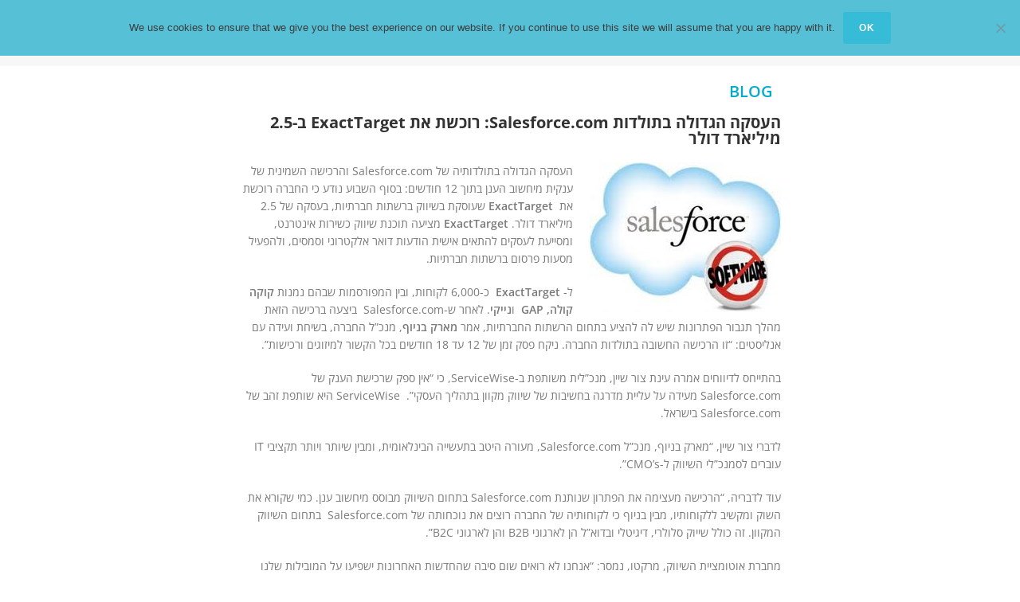

--- FILE ---
content_type: text/html; charset=UTF-8
request_url: https://service-wise.com/great-deal-in-the-history-of-salesforce-acquires-exacttarget/
body_size: 22644
content:
<!DOCTYPE html>
<html class="html" lang="en-US">
<head>
	<meta charset="UTF-8">
	<link rel="profile" href="https://gmpg.org/xfn/11">

	<meta name='robots' content='index, follow, max-image-preview:large, max-snippet:-1, max-video-preview:-1' />
	<style>img:is([sizes="auto" i], [sizes^="auto," i]) { contain-intrinsic-size: 3000px 1500px }</style>
	
<!-- Google Tag Manager for WordPress by gtm4wp.com -->
<script data-cfasync="false" data-pagespeed-no-defer>
	var gtm4wp_datalayer_name = "dataLayer";
	var dataLayer = dataLayer || [];
</script>
<!-- End Google Tag Manager for WordPress by gtm4wp.com --><!--
This site was developed by Roy Eyal, nice to meet you!

██████╗  ██████╗ ██╗   ██╗    ███████╗██╗   ██╗ █████╗ ██╗
██╔══██╗██╔═══██╗╚██╗ ██╔╝    ██╔════╝╚██╗ ██╔╝██╔══██╗██║
██████╔╝██║   ██║ ╚████╔╝     █████╗   ╚████╔╝ ███████║██║
██╔══██╗██║   ██║  ╚██╔╝      ██╔══╝    ╚██╔╝  ██╔══██║██║
██║  ██║╚██████╔╝   ██║       ███████╗   ██║   ██║  ██║███████╗
╚═╝  ╚═╝ ╚═════╝    ╚═╝       ╚══════╝   ╚═╝   ╚═╝  ╚═╝╚══════╝

homepage: https://royeyal.com
email:    roy@royeyal.com
Twitter:  @royeyal
-->
<link rel="pingback" href="https://service-wise.com/xmlrpc.php">
<meta name="viewport" content="width=device-width, initial-scale=1">
	<title>העסקה הגדולה בתולדות Salesforce.com: רוכשת את ExactTarget ב-2.5 מיליארד דולר - ServiceWise</title>
	<link rel="canonical" href="https://service-wise.com/great-deal-in-the-history-of-salesforce-acquires-exacttarget/" />
	<meta name="twitter:label1" content="Written by" />
	<meta name="twitter:data1" content="Einat Tzur - Shain" />
	<script type="application/ld+json" class="yoast-schema-graph">{"@context":"https://schema.org","@graph":[{"@type":"Article","@id":"https://service-wise.com/great-deal-in-the-history-of-salesforce-acquires-exacttarget/#article","isPartOf":{"@id":"https://service-wise.com/great-deal-in-the-history-of-salesforce-acquires-exacttarget/"},"author":{"name":"Einat Tzur - Shain","@id":"https://service-wise.com/#/schema/person/efcfac4d21c3f999175ee4258437f1a1"},"headline":"העסקה הגדולה בתולדות Salesforce.com: רוכשת את ExactTarget ב-2.5 מיליארד דולר","datePublished":"2013-06-09T16:37:11+00:00","dateModified":"2014-09-18T04:41:52+00:00","mainEntityOfPage":{"@id":"https://service-wise.com/great-deal-in-the-history-of-salesforce-acquires-exacttarget/"},"wordCount":35,"commentCount":0,"publisher":{"@id":"https://service-wise.com/#organization"},"image":{"@id":"https://service-wise.com/great-deal-in-the-history-of-salesforce-acquires-exacttarget/#primaryimage"},"thumbnailUrl":"https://s3680.pcdn.co/wp-content/uploads/2012/01/sfdc-logo.jpg","articleSection":["Blog"],"inLanguage":"en-US","potentialAction":[{"@type":"CommentAction","name":"Comment","target":["https://service-wise.com/great-deal-in-the-history-of-salesforce-acquires-exacttarget/#respond"]}]},{"@type":"WebPage","@id":"https://service-wise.com/great-deal-in-the-history-of-salesforce-acquires-exacttarget/","url":"https://service-wise.com/great-deal-in-the-history-of-salesforce-acquires-exacttarget/","name":"העסקה הגדולה בתולדות Salesforce.com: רוכשת את ExactTarget ב-2.5 מיליארד דולר - ServiceWise","isPartOf":{"@id":"https://service-wise.com/#website"},"primaryImageOfPage":{"@id":"https://service-wise.com/great-deal-in-the-history-of-salesforce-acquires-exacttarget/#primaryimage"},"image":{"@id":"https://service-wise.com/great-deal-in-the-history-of-salesforce-acquires-exacttarget/#primaryimage"},"thumbnailUrl":"https://s3680.pcdn.co/wp-content/uploads/2012/01/sfdc-logo.jpg","datePublished":"2013-06-09T16:37:11+00:00","dateModified":"2014-09-18T04:41:52+00:00","breadcrumb":{"@id":"https://service-wise.com/great-deal-in-the-history-of-salesforce-acquires-exacttarget/#breadcrumb"},"inLanguage":"en-US","potentialAction":[{"@type":"ReadAction","target":["https://service-wise.com/great-deal-in-the-history-of-salesforce-acquires-exacttarget/"]}]},{"@type":"ImageObject","inLanguage":"en-US","@id":"https://service-wise.com/great-deal-in-the-history-of-salesforce-acquires-exacttarget/#primaryimage","url":"https://s3680.pcdn.co/wp-content/uploads/2012/01/sfdc-logo.jpg","contentUrl":"https://s3680.pcdn.co/wp-content/uploads/2012/01/sfdc-logo.jpg"},{"@type":"BreadcrumbList","@id":"https://service-wise.com/great-deal-in-the-history-of-salesforce-acquires-exacttarget/#breadcrumb","itemListElement":[{"@type":"ListItem","position":1,"name":"דף הבית","item":"https://service-wise.com/"},{"@type":"ListItem","position":2,"name":"העסקה הגדולה בתולדות Salesforce.com: רוכשת את ExactTarget ב-2.5 מיליארד דולר"}]},{"@type":"WebSite","@id":"https://service-wise.com/#website","url":"https://service-wise.com/","name":"ServiceWise","description":"SalesForce.com, CRM, ExactTarget Marketing cloud, Pardot, digital marketing, Workato Integrations","publisher":{"@id":"https://service-wise.com/#organization"},"potentialAction":[{"@type":"SearchAction","target":{"@type":"EntryPoint","urlTemplate":"https://service-wise.com/?s={search_term_string}"},"query-input":{"@type":"PropertyValueSpecification","valueRequired":true,"valueName":"search_term_string"}}],"inLanguage":"en-US"},{"@type":"Organization","@id":"https://service-wise.com/#organization","name":"ServiceWise","url":"https://service-wise.com/","logo":{"@type":"ImageObject","inLanguage":"en-US","@id":"https://service-wise.com/#/schema/logo/image/","url":"https://s3680.pcdn.co/wp-content/uploads/2018/03/ServiceWise-Logo-512.png","contentUrl":"https://s3680.pcdn.co/wp-content/uploads/2018/03/ServiceWise-Logo-512.png","width":873,"height":512,"caption":"ServiceWise"},"image":{"@id":"https://service-wise.com/#/schema/logo/image/"}},{"@type":"Person","@id":"https://service-wise.com/#/schema/person/efcfac4d21c3f999175ee4258437f1a1","name":"Einat Tzur - Shain","image":{"@type":"ImageObject","inLanguage":"en-US","@id":"https://service-wise.com/#/schema/person/image/","url":"https://secure.gravatar.com/avatar/7b6bf4923d3f27b3dee46bbfa80c4296445d123814420e4530bd8afa9b63c343?s=96&d=mm&r=g","contentUrl":"https://secure.gravatar.com/avatar/7b6bf4923d3f27b3dee46bbfa80c4296445d123814420e4530bd8afa9b63c343?s=96&d=mm&r=g","caption":"Einat Tzur - Shain"}}]}</script>


<link rel="alternate" type="application/rss+xml" title="ServiceWise &raquo; Feed" href="https://service-wise.com/feed/" />
<link rel="alternate" type="application/rss+xml" title="ServiceWise &raquo; Comments Feed" href="https://service-wise.com/comments/feed/" />
<link rel="alternate" type="application/rss+xml" title="ServiceWise &raquo; העסקה הגדולה בתולדות Salesforce.com: רוכשת את ExactTarget ב-2.5 מיליארד דולר Comments Feed" href="https://service-wise.com/great-deal-in-the-history-of-salesforce-acquires-exacttarget/feed/" />
<script type="text/javascript">
/* <![CDATA[ */
window._wpemojiSettings = {"baseUrl":"https:\/\/s.w.org\/images\/core\/emoji\/16.0.1\/72x72\/","ext":".png","svgUrl":"https:\/\/s.w.org\/images\/core\/emoji\/16.0.1\/svg\/","svgExt":".svg","source":{"concatemoji":"https:\/\/s3680.pcdn.co\/wp-includes\/js\/wp-emoji-release.min.js?ver=6.8.3"}};
/*! This file is auto-generated */
!function(s,n){var o,i,e;function c(e){try{var t={supportTests:e,timestamp:(new Date).valueOf()};sessionStorage.setItem(o,JSON.stringify(t))}catch(e){}}function p(e,t,n){e.clearRect(0,0,e.canvas.width,e.canvas.height),e.fillText(t,0,0);var t=new Uint32Array(e.getImageData(0,0,e.canvas.width,e.canvas.height).data),a=(e.clearRect(0,0,e.canvas.width,e.canvas.height),e.fillText(n,0,0),new Uint32Array(e.getImageData(0,0,e.canvas.width,e.canvas.height).data));return t.every(function(e,t){return e===a[t]})}function u(e,t){e.clearRect(0,0,e.canvas.width,e.canvas.height),e.fillText(t,0,0);for(var n=e.getImageData(16,16,1,1),a=0;a<n.data.length;a++)if(0!==n.data[a])return!1;return!0}function f(e,t,n,a){switch(t){case"flag":return n(e,"\ud83c\udff3\ufe0f\u200d\u26a7\ufe0f","\ud83c\udff3\ufe0f\u200b\u26a7\ufe0f")?!1:!n(e,"\ud83c\udde8\ud83c\uddf6","\ud83c\udde8\u200b\ud83c\uddf6")&&!n(e,"\ud83c\udff4\udb40\udc67\udb40\udc62\udb40\udc65\udb40\udc6e\udb40\udc67\udb40\udc7f","\ud83c\udff4\u200b\udb40\udc67\u200b\udb40\udc62\u200b\udb40\udc65\u200b\udb40\udc6e\u200b\udb40\udc67\u200b\udb40\udc7f");case"emoji":return!a(e,"\ud83e\udedf")}return!1}function g(e,t,n,a){var r="undefined"!=typeof WorkerGlobalScope&&self instanceof WorkerGlobalScope?new OffscreenCanvas(300,150):s.createElement("canvas"),o=r.getContext("2d",{willReadFrequently:!0}),i=(o.textBaseline="top",o.font="600 32px Arial",{});return e.forEach(function(e){i[e]=t(o,e,n,a)}),i}function t(e){var t=s.createElement("script");t.src=e,t.defer=!0,s.head.appendChild(t)}"undefined"!=typeof Promise&&(o="wpEmojiSettingsSupports",i=["flag","emoji"],n.supports={everything:!0,everythingExceptFlag:!0},e=new Promise(function(e){s.addEventListener("DOMContentLoaded",e,{once:!0})}),new Promise(function(t){var n=function(){try{var e=JSON.parse(sessionStorage.getItem(o));if("object"==typeof e&&"number"==typeof e.timestamp&&(new Date).valueOf()<e.timestamp+604800&&"object"==typeof e.supportTests)return e.supportTests}catch(e){}return null}();if(!n){if("undefined"!=typeof Worker&&"undefined"!=typeof OffscreenCanvas&&"undefined"!=typeof URL&&URL.createObjectURL&&"undefined"!=typeof Blob)try{var e="postMessage("+g.toString()+"("+[JSON.stringify(i),f.toString(),p.toString(),u.toString()].join(",")+"));",a=new Blob([e],{type:"text/javascript"}),r=new Worker(URL.createObjectURL(a),{name:"wpTestEmojiSupports"});return void(r.onmessage=function(e){c(n=e.data),r.terminate(),t(n)})}catch(e){}c(n=g(i,f,p,u))}t(n)}).then(function(e){for(var t in e)n.supports[t]=e[t],n.supports.everything=n.supports.everything&&n.supports[t],"flag"!==t&&(n.supports.everythingExceptFlag=n.supports.everythingExceptFlag&&n.supports[t]);n.supports.everythingExceptFlag=n.supports.everythingExceptFlag&&!n.supports.flag,n.DOMReady=!1,n.readyCallback=function(){n.DOMReady=!0}}).then(function(){return e}).then(function(){var e;n.supports.everything||(n.readyCallback(),(e=n.source||{}).concatemoji?t(e.concatemoji):e.wpemoji&&e.twemoji&&(t(e.twemoji),t(e.wpemoji)))}))}((window,document),window._wpemojiSettings);
/* ]]> */
</script>
<link rel='stylesheet' id='crayon-css' href='https://s3680.pcdn.co/wp-content/plugins/crayon-syntax-highlighter/css/min/crayon.min.css?ver=_2.7.2_beta' type='text/css' media='all' />
<style id='wp-emoji-styles-inline-css' type='text/css'>

	img.wp-smiley, img.emoji {
		display: inline !important;
		border: none !important;
		box-shadow: none !important;
		height: 1em !important;
		width: 1em !important;
		margin: 0 0.07em !important;
		vertical-align: -0.1em !important;
		background: none !important;
		padding: 0 !important;
	}
</style>
<link rel='stylesheet' id='wp-block-library-css' href='https://s3680.pcdn.co/wp-includes/css/dist/block-library/style.min.css?ver=6.8.3' type='text/css' media='all' />
<style id='wp-block-library-theme-inline-css' type='text/css'>
.wp-block-audio :where(figcaption){color:#555;font-size:13px;text-align:center}.is-dark-theme .wp-block-audio :where(figcaption){color:#ffffffa6}.wp-block-audio{margin:0 0 1em}.wp-block-code{border:1px solid #ccc;border-radius:4px;font-family:Menlo,Consolas,monaco,monospace;padding:.8em 1em}.wp-block-embed :where(figcaption){color:#555;font-size:13px;text-align:center}.is-dark-theme .wp-block-embed :where(figcaption){color:#ffffffa6}.wp-block-embed{margin:0 0 1em}.blocks-gallery-caption{color:#555;font-size:13px;text-align:center}.is-dark-theme .blocks-gallery-caption{color:#ffffffa6}:root :where(.wp-block-image figcaption){color:#555;font-size:13px;text-align:center}.is-dark-theme :root :where(.wp-block-image figcaption){color:#ffffffa6}.wp-block-image{margin:0 0 1em}.wp-block-pullquote{border-bottom:4px solid;border-top:4px solid;color:currentColor;margin-bottom:1.75em}.wp-block-pullquote cite,.wp-block-pullquote footer,.wp-block-pullquote__citation{color:currentColor;font-size:.8125em;font-style:normal;text-transform:uppercase}.wp-block-quote{border-left:.25em solid;margin:0 0 1.75em;padding-left:1em}.wp-block-quote cite,.wp-block-quote footer{color:currentColor;font-size:.8125em;font-style:normal;position:relative}.wp-block-quote:where(.has-text-align-right){border-left:none;border-right:.25em solid;padding-left:0;padding-right:1em}.wp-block-quote:where(.has-text-align-center){border:none;padding-left:0}.wp-block-quote.is-large,.wp-block-quote.is-style-large,.wp-block-quote:where(.is-style-plain){border:none}.wp-block-search .wp-block-search__label{font-weight:700}.wp-block-search__button{border:1px solid #ccc;padding:.375em .625em}:where(.wp-block-group.has-background){padding:1.25em 2.375em}.wp-block-separator.has-css-opacity{opacity:.4}.wp-block-separator{border:none;border-bottom:2px solid;margin-left:auto;margin-right:auto}.wp-block-separator.has-alpha-channel-opacity{opacity:1}.wp-block-separator:not(.is-style-wide):not(.is-style-dots){width:100px}.wp-block-separator.has-background:not(.is-style-dots){border-bottom:none;height:1px}.wp-block-separator.has-background:not(.is-style-wide):not(.is-style-dots){height:2px}.wp-block-table{margin:0 0 1em}.wp-block-table td,.wp-block-table th{word-break:normal}.wp-block-table :where(figcaption){color:#555;font-size:13px;text-align:center}.is-dark-theme .wp-block-table :where(figcaption){color:#ffffffa6}.wp-block-video :where(figcaption){color:#555;font-size:13px;text-align:center}.is-dark-theme .wp-block-video :where(figcaption){color:#ffffffa6}.wp-block-video{margin:0 0 1em}:root :where(.wp-block-template-part.has-background){margin-bottom:0;margin-top:0;padding:1.25em 2.375em}
</style>
<style id='classic-theme-styles-inline-css' type='text/css'>
/*! This file is auto-generated */
.wp-block-button__link{color:#fff;background-color:#32373c;border-radius:9999px;box-shadow:none;text-decoration:none;padding:calc(.667em + 2px) calc(1.333em + 2px);font-size:1.125em}.wp-block-file__button{background:#32373c;color:#fff;text-decoration:none}
</style>
<link rel='stylesheet' id='pardot-css' href='https://s3680.pcdn.co/wp-content/plugins/pardot/build/style-index.css?ver=1717486794' type='text/css' media='all' />
<link rel='stylesheet' id='jet-engine-frontend-css' href='https://s3680.pcdn.co/wp-content/plugins/jet-engine/assets/css/frontend.css?ver=2.8.6' type='text/css' media='all' />
<style id='global-styles-inline-css' type='text/css'>
:root{--wp--preset--aspect-ratio--square: 1;--wp--preset--aspect-ratio--4-3: 4/3;--wp--preset--aspect-ratio--3-4: 3/4;--wp--preset--aspect-ratio--3-2: 3/2;--wp--preset--aspect-ratio--2-3: 2/3;--wp--preset--aspect-ratio--16-9: 16/9;--wp--preset--aspect-ratio--9-16: 9/16;--wp--preset--color--black: #000000;--wp--preset--color--cyan-bluish-gray: #abb8c3;--wp--preset--color--white: #ffffff;--wp--preset--color--pale-pink: #f78da7;--wp--preset--color--vivid-red: #cf2e2e;--wp--preset--color--luminous-vivid-orange: #ff6900;--wp--preset--color--luminous-vivid-amber: #fcb900;--wp--preset--color--light-green-cyan: #7bdcb5;--wp--preset--color--vivid-green-cyan: #00d084;--wp--preset--color--pale-cyan-blue: #8ed1fc;--wp--preset--color--vivid-cyan-blue: #0693e3;--wp--preset--color--vivid-purple: #9b51e0;--wp--preset--gradient--vivid-cyan-blue-to-vivid-purple: linear-gradient(135deg,rgba(6,147,227,1) 0%,rgb(155,81,224) 100%);--wp--preset--gradient--light-green-cyan-to-vivid-green-cyan: linear-gradient(135deg,rgb(122,220,180) 0%,rgb(0,208,130) 100%);--wp--preset--gradient--luminous-vivid-amber-to-luminous-vivid-orange: linear-gradient(135deg,rgba(252,185,0,1) 0%,rgba(255,105,0,1) 100%);--wp--preset--gradient--luminous-vivid-orange-to-vivid-red: linear-gradient(135deg,rgba(255,105,0,1) 0%,rgb(207,46,46) 100%);--wp--preset--gradient--very-light-gray-to-cyan-bluish-gray: linear-gradient(135deg,rgb(238,238,238) 0%,rgb(169,184,195) 100%);--wp--preset--gradient--cool-to-warm-spectrum: linear-gradient(135deg,rgb(74,234,220) 0%,rgb(151,120,209) 20%,rgb(207,42,186) 40%,rgb(238,44,130) 60%,rgb(251,105,98) 80%,rgb(254,248,76) 100%);--wp--preset--gradient--blush-light-purple: linear-gradient(135deg,rgb(255,206,236) 0%,rgb(152,150,240) 100%);--wp--preset--gradient--blush-bordeaux: linear-gradient(135deg,rgb(254,205,165) 0%,rgb(254,45,45) 50%,rgb(107,0,62) 100%);--wp--preset--gradient--luminous-dusk: linear-gradient(135deg,rgb(255,203,112) 0%,rgb(199,81,192) 50%,rgb(65,88,208) 100%);--wp--preset--gradient--pale-ocean: linear-gradient(135deg,rgb(255,245,203) 0%,rgb(182,227,212) 50%,rgb(51,167,181) 100%);--wp--preset--gradient--electric-grass: linear-gradient(135deg,rgb(202,248,128) 0%,rgb(113,206,126) 100%);--wp--preset--gradient--midnight: linear-gradient(135deg,rgb(2,3,129) 0%,rgb(40,116,252) 100%);--wp--preset--font-size--small: 13px;--wp--preset--font-size--medium: 20px;--wp--preset--font-size--large: 36px;--wp--preset--font-size--x-large: 42px;--wp--preset--spacing--20: 0.44rem;--wp--preset--spacing--30: 0.67rem;--wp--preset--spacing--40: 1rem;--wp--preset--spacing--50: 1.5rem;--wp--preset--spacing--60: 2.25rem;--wp--preset--spacing--70: 3.38rem;--wp--preset--spacing--80: 5.06rem;--wp--preset--shadow--natural: 6px 6px 9px rgba(0, 0, 0, 0.2);--wp--preset--shadow--deep: 12px 12px 50px rgba(0, 0, 0, 0.4);--wp--preset--shadow--sharp: 6px 6px 0px rgba(0, 0, 0, 0.2);--wp--preset--shadow--outlined: 6px 6px 0px -3px rgba(255, 255, 255, 1), 6px 6px rgba(0, 0, 0, 1);--wp--preset--shadow--crisp: 6px 6px 0px rgba(0, 0, 0, 1);}:where(.is-layout-flex){gap: 0.5em;}:where(.is-layout-grid){gap: 0.5em;}body .is-layout-flex{display: flex;}.is-layout-flex{flex-wrap: wrap;align-items: center;}.is-layout-flex > :is(*, div){margin: 0;}body .is-layout-grid{display: grid;}.is-layout-grid > :is(*, div){margin: 0;}:where(.wp-block-columns.is-layout-flex){gap: 2em;}:where(.wp-block-columns.is-layout-grid){gap: 2em;}:where(.wp-block-post-template.is-layout-flex){gap: 1.25em;}:where(.wp-block-post-template.is-layout-grid){gap: 1.25em;}.has-black-color{color: var(--wp--preset--color--black) !important;}.has-cyan-bluish-gray-color{color: var(--wp--preset--color--cyan-bluish-gray) !important;}.has-white-color{color: var(--wp--preset--color--white) !important;}.has-pale-pink-color{color: var(--wp--preset--color--pale-pink) !important;}.has-vivid-red-color{color: var(--wp--preset--color--vivid-red) !important;}.has-luminous-vivid-orange-color{color: var(--wp--preset--color--luminous-vivid-orange) !important;}.has-luminous-vivid-amber-color{color: var(--wp--preset--color--luminous-vivid-amber) !important;}.has-light-green-cyan-color{color: var(--wp--preset--color--light-green-cyan) !important;}.has-vivid-green-cyan-color{color: var(--wp--preset--color--vivid-green-cyan) !important;}.has-pale-cyan-blue-color{color: var(--wp--preset--color--pale-cyan-blue) !important;}.has-vivid-cyan-blue-color{color: var(--wp--preset--color--vivid-cyan-blue) !important;}.has-vivid-purple-color{color: var(--wp--preset--color--vivid-purple) !important;}.has-black-background-color{background-color: var(--wp--preset--color--black) !important;}.has-cyan-bluish-gray-background-color{background-color: var(--wp--preset--color--cyan-bluish-gray) !important;}.has-white-background-color{background-color: var(--wp--preset--color--white) !important;}.has-pale-pink-background-color{background-color: var(--wp--preset--color--pale-pink) !important;}.has-vivid-red-background-color{background-color: var(--wp--preset--color--vivid-red) !important;}.has-luminous-vivid-orange-background-color{background-color: var(--wp--preset--color--luminous-vivid-orange) !important;}.has-luminous-vivid-amber-background-color{background-color: var(--wp--preset--color--luminous-vivid-amber) !important;}.has-light-green-cyan-background-color{background-color: var(--wp--preset--color--light-green-cyan) !important;}.has-vivid-green-cyan-background-color{background-color: var(--wp--preset--color--vivid-green-cyan) !important;}.has-pale-cyan-blue-background-color{background-color: var(--wp--preset--color--pale-cyan-blue) !important;}.has-vivid-cyan-blue-background-color{background-color: var(--wp--preset--color--vivid-cyan-blue) !important;}.has-vivid-purple-background-color{background-color: var(--wp--preset--color--vivid-purple) !important;}.has-black-border-color{border-color: var(--wp--preset--color--black) !important;}.has-cyan-bluish-gray-border-color{border-color: var(--wp--preset--color--cyan-bluish-gray) !important;}.has-white-border-color{border-color: var(--wp--preset--color--white) !important;}.has-pale-pink-border-color{border-color: var(--wp--preset--color--pale-pink) !important;}.has-vivid-red-border-color{border-color: var(--wp--preset--color--vivid-red) !important;}.has-luminous-vivid-orange-border-color{border-color: var(--wp--preset--color--luminous-vivid-orange) !important;}.has-luminous-vivid-amber-border-color{border-color: var(--wp--preset--color--luminous-vivid-amber) !important;}.has-light-green-cyan-border-color{border-color: var(--wp--preset--color--light-green-cyan) !important;}.has-vivid-green-cyan-border-color{border-color: var(--wp--preset--color--vivid-green-cyan) !important;}.has-pale-cyan-blue-border-color{border-color: var(--wp--preset--color--pale-cyan-blue) !important;}.has-vivid-cyan-blue-border-color{border-color: var(--wp--preset--color--vivid-cyan-blue) !important;}.has-vivid-purple-border-color{border-color: var(--wp--preset--color--vivid-purple) !important;}.has-vivid-cyan-blue-to-vivid-purple-gradient-background{background: var(--wp--preset--gradient--vivid-cyan-blue-to-vivid-purple) !important;}.has-light-green-cyan-to-vivid-green-cyan-gradient-background{background: var(--wp--preset--gradient--light-green-cyan-to-vivid-green-cyan) !important;}.has-luminous-vivid-amber-to-luminous-vivid-orange-gradient-background{background: var(--wp--preset--gradient--luminous-vivid-amber-to-luminous-vivid-orange) !important;}.has-luminous-vivid-orange-to-vivid-red-gradient-background{background: var(--wp--preset--gradient--luminous-vivid-orange-to-vivid-red) !important;}.has-very-light-gray-to-cyan-bluish-gray-gradient-background{background: var(--wp--preset--gradient--very-light-gray-to-cyan-bluish-gray) !important;}.has-cool-to-warm-spectrum-gradient-background{background: var(--wp--preset--gradient--cool-to-warm-spectrum) !important;}.has-blush-light-purple-gradient-background{background: var(--wp--preset--gradient--blush-light-purple) !important;}.has-blush-bordeaux-gradient-background{background: var(--wp--preset--gradient--blush-bordeaux) !important;}.has-luminous-dusk-gradient-background{background: var(--wp--preset--gradient--luminous-dusk) !important;}.has-pale-ocean-gradient-background{background: var(--wp--preset--gradient--pale-ocean) !important;}.has-electric-grass-gradient-background{background: var(--wp--preset--gradient--electric-grass) !important;}.has-midnight-gradient-background{background: var(--wp--preset--gradient--midnight) !important;}.has-small-font-size{font-size: var(--wp--preset--font-size--small) !important;}.has-medium-font-size{font-size: var(--wp--preset--font-size--medium) !important;}.has-large-font-size{font-size: var(--wp--preset--font-size--large) !important;}.has-x-large-font-size{font-size: var(--wp--preset--font-size--x-large) !important;}
:where(.wp-block-post-template.is-layout-flex){gap: 1.25em;}:where(.wp-block-post-template.is-layout-grid){gap: 1.25em;}
:where(.wp-block-columns.is-layout-flex){gap: 2em;}:where(.wp-block-columns.is-layout-grid){gap: 2em;}
:root :where(.wp-block-pullquote){font-size: 1.5em;line-height: 1.6;}
</style>
<link rel='stylesheet' id='contact-form-7-css' href='https://s3680.pcdn.co/wp-content/plugins/contact-form-7/includes/css/styles.css?ver=6.1' type='text/css' media='all' />
<link rel='stylesheet' id='cookie-notice-front-css' href='https://s3680.pcdn.co/wp-content/plugins/cookie-notice/css/front.min.css?ver=2.5.7' type='text/css' media='all' />
<link rel='stylesheet' id='oceanwp-style-css' href='https://s3680.pcdn.co/wp-content/themes/oceanwp/assets/css/style.min.css?ver=1.0' type='text/css' media='all' />
<link rel='stylesheet' id='child-style-css' href='https://s3680.pcdn.co/wp-content/themes/service-wise/style.css?ver=6.8.3' type='text/css' media='all' />
<link rel='stylesheet' id='font-awesome-css' href='https://s3680.pcdn.co/wp-content/themes/oceanwp/assets/fonts/fontawesome/css/all.min.css?ver=5.11.2' type='text/css' media='all' />
<link rel='stylesheet' id='simple-line-icons-css' href='https://s3680.pcdn.co/wp-content/themes/oceanwp/assets/css/third/simple-line-icons.min.css?ver=2.4.0' type='text/css' media='all' />
<link rel='stylesheet' id='slick-css' href='https://s3680.pcdn.co/wp-content/themes/oceanwp/assets/css/third/slick.min.css?ver=1.6.0' type='text/css' media='all' />
<link rel='stylesheet' id='oceanwp-hamburgers-css' href='https://s3680.pcdn.co/wp-content/themes/oceanwp/assets/css/third/hamburgers/hamburgers.min.css?ver=1.0' type='text/css' media='all' />
<link rel='stylesheet' id='oceanwp-arrow-r-css' href='https://s3680.pcdn.co/wp-content/themes/oceanwp/assets/css/third/hamburgers/types/arrow-r.css?ver=1.0' type='text/css' media='all' />
<link rel='stylesheet' id='jet-elements-css' href='https://s3680.pcdn.co/wp-content/plugins/jet-elements/assets/css/jet-elements.css?ver=2.5.8' type='text/css' media='all' />
<link rel='stylesheet' id='jet-elements-skin-css' href='https://s3680.pcdn.co/wp-content/plugins/jet-elements/assets/css/jet-elements-skin.css?ver=2.5.8' type='text/css' media='all' />
<link rel='stylesheet' id='elementor-icons-css' href='https://s3680.pcdn.co/wp-content/plugins/elementor/assets/lib/eicons/css/elementor-icons.min.css?ver=5.43.0' type='text/css' media='all' />
<link rel='stylesheet' id='elementor-frontend-css' href='https://s3680.pcdn.co/wp-content/plugins/elementor/assets/css/frontend.min.css?ver=3.30.3' type='text/css' media='all' />
<link rel='stylesheet' id='elementor-post-2419-css' href='https://s3680.pcdn.co/wp-content/uploads/elementor/css/post-2419.css?ver=1671052418' type='text/css' media='all' />
<link rel='stylesheet' id='elementor-pro-css' href='https://s3680.pcdn.co/wp-content/plugins/elementor-pro/assets/css/frontend.min.css?ver=3.7.7' type='text/css' media='all' />
<link rel='stylesheet' id='jet-tricks-frontend-css' href='https://s3680.pcdn.co/wp-content/plugins/jet-tricks/assets/css/jet-tricks-frontend.css?ver=1.3.8' type='text/css' media='all' />
<link rel='stylesheet' id='font-awesome-5-all-css' href='https://s3680.pcdn.co/wp-content/plugins/elementor/assets/lib/font-awesome/css/all.min.css?ver=3.30.3' type='text/css' media='all' />
<link rel='stylesheet' id='font-awesome-4-shim-css' href='https://s3680.pcdn.co/wp-content/plugins/elementor/assets/lib/font-awesome/css/v4-shims.min.css?ver=3.30.3' type='text/css' media='all' />
<link rel='stylesheet' id='elementor-post-2771-css' href='https://s3680.pcdn.co/wp-content/uploads/elementor/css/post-2771.css?ver=1671052419' type='text/css' media='all' />
<link rel='stylesheet' id='elementor-post-2117-css' href='https://s3680.pcdn.co/wp-content/uploads/elementor/css/post-2117.css?ver=1671540829' type='text/css' media='all' />
<link rel='stylesheet' id='elementor-post-2168-css' href='https://s3680.pcdn.co/wp-content/uploads/elementor/css/post-2168.css?ver=1671053519' type='text/css' media='all' />
<link rel='stylesheet' id='elementor-post-2744-css' href='https://s3680.pcdn.co/wp-content/uploads/elementor/css/post-2744.css?ver=1671052420' type='text/css' media='all' />
<link rel='stylesheet' id='oe-widgets-style-css' href='https://s3680.pcdn.co/wp-content/plugins/ocean-extra/assets/css/widgets.css?ver=6.8.3' type='text/css' media='all' />
<link rel='stylesheet' id='osh-styles-css' href='https://s3680.pcdn.co/wp-content/plugins/ocean-sticky-header/assets/css/style.min.css?ver=6.8.3' type='text/css' media='all' />
<link rel='stylesheet' id='elementor-gf-local-roboto-css' href='https://s3680.pcdn.co/wp-content/uploads/elementor/google-fonts/css/roboto.css?ver=1745380885' type='text/css' media='all' />
<link rel='stylesheet' id='elementor-gf-local-robotoslab-css' href='https://s3680.pcdn.co/wp-content/uploads/elementor/google-fonts/css/robotoslab.css?ver=1745380887' type='text/css' media='all' />
<link rel='stylesheet' id='elementor-gf-local-opensans-css' href='https://s3680.pcdn.co/wp-content/uploads/elementor/google-fonts/css/opensans.css?ver=1745380897' type='text/css' media='all' />
<link rel='stylesheet' id='elementor-icons-shared-0-css' href='https://s3680.pcdn.co/wp-content/plugins/elementor/assets/lib/font-awesome/css/fontawesome.min.css?ver=5.15.3' type='text/css' media='all' />
<link rel='stylesheet' id='elementor-icons-fa-solid-css' href='https://s3680.pcdn.co/wp-content/plugins/elementor/assets/lib/font-awesome/css/solid.min.css?ver=5.15.3' type='text/css' media='all' />
<link rel='stylesheet' id='elementor-icons-fa-brands-css' href='https://s3680.pcdn.co/wp-content/plugins/elementor/assets/lib/font-awesome/css/brands.min.css?ver=5.15.3' type='text/css' media='all' />
<script type="text/javascript" src="https://s3680.pcdn.co/wp-includes/js/jquery/jquery.min.js?ver=3.7.1" id="jquery-core-js"></script>
<script type="text/javascript" src="https://s3680.pcdn.co/wp-includes/js/jquery/jquery-migrate.min.js?ver=3.4.1" id="jquery-migrate-js"></script>
<script type="text/javascript" id="crayon_js-js-extra">
/* <![CDATA[ */
var CrayonSyntaxSettings = {"version":"_2.7.2_beta","is_admin":"0","ajaxurl":"https:\/\/service-wise.com\/wp-admin\/admin-ajax.php","prefix":"crayon-","setting":"crayon-setting","selected":"crayon-setting-selected","changed":"crayon-setting-changed","special":"crayon-setting-special","orig_value":"data-orig-value","debug":""};
var CrayonSyntaxStrings = {"copy":"Press %s to Copy, %s to Paste","minimize":"Click To Expand Code"};
/* ]]> */
</script>
<script type="text/javascript" src="https://s3680.pcdn.co/wp-content/plugins/crayon-syntax-highlighter/js/min/crayon.min.js?ver=_2.7.2_beta" id="crayon_js-js"></script>
<script type="text/javascript" id="cookie-notice-front-js-before">
/* <![CDATA[ */
var cnArgs = {"ajaxUrl":"https:\/\/service-wise.com\/wp-admin\/admin-ajax.php","nonce":"6c738d84a0","hideEffect":"fade","position":"top","onScroll":false,"onScrollOffset":100,"onClick":true,"cookieName":"cookie_notice_accepted","cookieTime":2147483647,"cookieTimeRejected":2592000,"globalCookie":false,"redirection":false,"cache":true,"revokeCookies":false,"revokeCookiesOpt":"automatic"};
/* ]]> */
</script>
<script type="text/javascript" src="https://s3680.pcdn.co/wp-content/plugins/cookie-notice/js/front.min.js?ver=2.5.7" id="cookie-notice-front-js"></script>
<script type="text/javascript" src="https://s3680.pcdn.co/wp-content/plugins/particlejs/includes/particles.js?ver=6.8.3" id="iw_particleJs-js"></script>
<script type="text/javascript" src="https://s3680.pcdn.co/wp-content/plugins/elementor/assets/lib/font-awesome/js/v4-shims.min.js?ver=3.30.3" id="font-awesome-4-shim-js"></script>
<link rel="https://api.w.org/" href="https://service-wise.com/wp-json/" /><link rel="alternate" title="JSON" type="application/json" href="https://service-wise.com/wp-json/wp/v2/posts/564" /><link rel="EditURI" type="application/rsd+xml" title="RSD" href="https://service-wise.com/xmlrpc.php?rsd" />
<meta name="generator" content="WordPress 6.8.3" />
<link rel='shortlink' href='https://service-wise.com/?p=564' />
<link rel="alternate" title="oEmbed (JSON)" type="application/json+oembed" href="https://service-wise.com/wp-json/oembed/1.0/embed?url=https%3A%2F%2Fservice-wise.com%2Fgreat-deal-in-the-history-of-salesforce-acquires-exacttarget%2F" />
<link rel="alternate" title="oEmbed (XML)" type="text/xml+oembed" href="https://service-wise.com/wp-json/oembed/1.0/embed?url=https%3A%2F%2Fservice-wise.com%2Fgreat-deal-in-the-history-of-salesforce-acquires-exacttarget%2F&#038;format=xml" />
<!-- Facebook Pixel Code -->
<script>
!function(f,b,e,v,n,t,s){if(f.fbq)return;n=f.fbq=function(){n.callMethod?
n.callMethod.apply(n,arguments):n.queue.push(arguments)};if(!f._fbq)f._fbq=n;
n.push=n;n.loaded=!0;n.version='2.0';n.queue=[];t=b.createElement(e);t.async=!0;
t.src=v;s=b.getElementsByTagName(e)[0];s.parentNode.insertBefore(t,s)}(window,
document,'script','//connect.facebook.net/en_US/fbevents.js');

fbq('init', '458662777670803');
fbq('track', "PageView");</script>
<noscript><img height="1" width="1" style="display:none"
src="https://www.facebook.com/tr?id=458662777670803&ev=PageView&noscript=1"
/></noscript>
<!-- End Facebook Pixel Code -->
<script src="https://cdnjs.cloudflare.com/ajax/libs/jquery/3.5.1/jquery.min.js"></script>
<script async src="https://www.google.com/recaptcha/api.js?render=6LfGInkcAAAAABdc_C3bE7qh3pnBTjEPoYPGpEZf"></script>


<!-- ADDED BY WILDWEB - CAPTCHA -->
<script src="https://www.google.com/recaptcha/api.js"></script>
<!-- Google Tag Manager for WordPress by gtm4wp.com -->
<!-- GTM Container placement set to footer -->
<script data-cfasync="false" data-pagespeed-no-defer>
	var dataLayer_content = {"pagePostType":"post","pagePostType2":"single-post","pageCategory":["blog"],"pagePostAuthor":"Einat Tzur - Shain"};
	dataLayer.push( dataLayer_content );
</script>
<script data-cfasync="false" data-pagespeed-no-defer>
(function(w,d,s,l,i){w[l]=w[l]||[];w[l].push({'gtm.start':
new Date().getTime(),event:'gtm.js'});var f=d.getElementsByTagName(s)[0],
j=d.createElement(s),dl=l!='dataLayer'?'&l='+l:'';j.async=true;j.src=
'//www.googletagmanager.com/gtm.js?id='+i+dl;f.parentNode.insertBefore(j,f);
})(window,document,'script','dataLayer','GTM-KLM56D6');
</script>
<!-- End Google Tag Manager for WordPress by gtm4wp.com --><meta name="generator" content="Elementor 3.30.3; features: additional_custom_breakpoints; settings: css_print_method-external, google_font-enabled, font_display-auto">
			<style>
				.e-con.e-parent:nth-of-type(n+4):not(.e-lazyloaded):not(.e-no-lazyload),
				.e-con.e-parent:nth-of-type(n+4):not(.e-lazyloaded):not(.e-no-lazyload) * {
					background-image: none !important;
				}
				@media screen and (max-height: 1024px) {
					.e-con.e-parent:nth-of-type(n+3):not(.e-lazyloaded):not(.e-no-lazyload),
					.e-con.e-parent:nth-of-type(n+3):not(.e-lazyloaded):not(.e-no-lazyload) * {
						background-image: none !important;
					}
				}
				@media screen and (max-height: 640px) {
					.e-con.e-parent:nth-of-type(n+2):not(.e-lazyloaded):not(.e-no-lazyload),
					.e-con.e-parent:nth-of-type(n+2):not(.e-lazyloaded):not(.e-no-lazyload) * {
						background-image: none !important;
					}
				}
			</style>
			<link rel="amphtml" href="https://service-wise.com/great-deal-in-the-history-of-salesforce-acquires-exacttarget/amp/"><link rel="icon" href="https://s3680.pcdn.co/wp-content/uploads/2018/12/cropped-favicon-32x32.png" sizes="32x32" />
<link rel="icon" href="https://s3680.pcdn.co/wp-content/uploads/2018/12/cropped-favicon-192x192.png" sizes="192x192" />
<link rel="apple-touch-icon" href="https://s3680.pcdn.co/wp-content/uploads/2018/12/cropped-favicon-180x180.png" />
<meta name="msapplication-TileImage" content="https://s3680.pcdn.co/wp-content/uploads/2018/12/cropped-favicon-270x270.png" />
		<style type="text/css" id="wp-custom-css">
			.home #site-header{border-bottom:none}.page-template-default #main{max-width:1040px;margin:0 auto}.single #main{direction:rtl}.single .page-header .container{max-width:660px}.has-transparent-header .site-main .page-header{padding:0}		</style>
		<!-- OceanWP CSS -->
<style type="text/css">
.page-header{background-color:#ffffff}/* General CSS */a:hover,a.light:hover,.theme-heading .text::before,#top-bar-content >a:hover,#top-bar-social li.oceanwp-email a:hover,#site-navigation-wrap .dropdown-menu >li >a:hover,#site-header.medium-header #medium-searchform button:hover,.oceanwp-mobile-menu-icon a:hover,.blog-entry.post .blog-entry-header .entry-title a:hover,.blog-entry.post .blog-entry-readmore a:hover,.blog-entry.thumbnail-entry .blog-entry-category a,ul.meta li a:hover,.dropcap,.single nav.post-navigation .nav-links .title,body .related-post-title a:hover,body #wp-calendar caption,body .contact-info-widget.default i,body .contact-info-widget.big-icons i,body .custom-links-widget .oceanwp-custom-links li a:hover,body .custom-links-widget .oceanwp-custom-links li a:hover:before,body .posts-thumbnails-widget li a:hover,body .social-widget li.oceanwp-email a:hover,.comment-author .comment-meta .comment-reply-link,#respond #cancel-comment-reply-link:hover,#footer-widgets .footer-box a:hover,#footer-bottom a:hover,#footer-bottom #footer-bottom-menu a:hover,.sidr a:hover,.sidr-class-dropdown-toggle:hover,.sidr-class-menu-item-has-children.active >a,.sidr-class-menu-item-has-children.active >a >.sidr-class-dropdown-toggle,input[type=checkbox]:checked:before{color:#37bcd7}input[type="button"],input[type="reset"],input[type="submit"],button[type="submit"],.button,#site-navigation-wrap .dropdown-menu >li.btn >a >span,.thumbnail:hover i,.post-quote-content,.omw-modal .omw-close-modal,body .contact-info-widget.big-icons li:hover i,body div.wpforms-container-full .wpforms-form input[type=submit],body div.wpforms-container-full .wpforms-form button[type=submit],body div.wpforms-container-full .wpforms-form .wpforms-page-button{background-color:#37bcd7}.widget-title{border-color:#37bcd7}blockquote{border-color:#37bcd7}#searchform-dropdown{border-color:#37bcd7}.dropdown-menu .sub-menu{border-color:#37bcd7}.blog-entry.large-entry .blog-entry-readmore a:hover{border-color:#37bcd7}.oceanwp-newsletter-form-wrap input[type="email"]:focus{border-color:#37bcd7}.social-widget li.oceanwp-email a:hover{border-color:#37bcd7}#respond #cancel-comment-reply-link:hover{border-color:#37bcd7}body .contact-info-widget.big-icons li:hover i{border-color:#37bcd7}#footer-widgets .oceanwp-newsletter-form-wrap input[type="email"]:focus{border-color:#37bcd7}input[type="button"]:hover,input[type="reset"]:hover,input[type="submit"]:hover,button[type="submit"]:hover,input[type="button"]:focus,input[type="reset"]:focus,input[type="submit"]:focus,button[type="submit"]:focus,.button:hover,#site-navigation-wrap .dropdown-menu >li.btn >a:hover >span,.post-quote-author,.omw-modal .omw-close-modal:hover,body div.wpforms-container-full .wpforms-form input[type=submit]:hover,body div.wpforms-container-full .wpforms-form button[type=submit]:hover,body div.wpforms-container-full .wpforms-form .wpforms-page-button:hover{background-color:#ff411f}a{color:#37bcd7}a:hover{color:#ff411f}.container{width:1110px}#main #content-wrap,.separate-layout #main #content-wrap{padding-top:25px;padding-bottom:25px}.page-header,.has-transparent-header .page-header{padding:18px 0 5px 0}.page-header .page-header-title,.page-header.background-image-page-header .page-header-title{color:#03abcc}.theme-button,input[type="submit"],button[type="submit"],button,.button,body div.wpforms-container-full .wpforms-form input[type=submit],body div.wpforms-container-full .wpforms-form button[type=submit],body div.wpforms-container-full .wpforms-form .wpforms-page-button{border-radius:3px}body .theme-button,body input[type="submit"],body button[type="submit"],body button,body .button,body div.wpforms-container-full .wpforms-form input[type=submit],body div.wpforms-container-full .wpforms-form button[type=submit],body div.wpforms-container-full .wpforms-form .wpforms-page-button{background-color:#37bcd7}body .theme-button:hover,body input[type="submit"]:hover,body button[type="submit"]:hover,body button:hover,body .button:hover,body div.wpforms-container-full .wpforms-form input[type=submit]:hover,body div.wpforms-container-full .wpforms-form input[type=submit]:active,body div.wpforms-container-full .wpforms-form button[type=submit]:hover,body div.wpforms-container-full .wpforms-form button[type=submit]:active,body div.wpforms-container-full .wpforms-form .wpforms-page-button:hover,body div.wpforms-container-full .wpforms-form .wpforms-page-button:active{background-color:#ff411b}/* Header CSS */#site-logo #site-logo-inner,.oceanwp-social-menu .social-menu-inner,#site-header.full_screen-header .menu-bar-inner,.after-header-content .after-header-content-inner{height:100px}#site-navigation-wrap .dropdown-menu >li >a,.oceanwp-mobile-menu-icon a,.after-header-content-inner >a{line-height:100px}#site-header.has-header-media .overlay-header-media{background-color:rgba(0,0,0,0.5)}#site-logo #site-logo-inner a img,#site-header.center-header #site-navigation-wrap .middle-site-logo a img{max-width:119px}@media (max-width:480px){#site-header #site-logo #site-logo-inner a img,#site-header.center-header #site-navigation-wrap .middle-site-logo a img{max-height:50px}}#site-navigation-wrap .dropdown-menu >li >a{padding:0 10px}.mobile-menu .hamburger-inner,.mobile-menu .hamburger-inner::before,.mobile-menu .hamburger-inner::after{background-color:#000000}/* Typography CSS */body{color:#7a7a7a;line-height:1.6}h1{font-size:20px}#site-navigation-wrap .dropdown-menu >li >a,#site-header.full_screen-header .fs-dropdown-menu >li >a,#site-header.top-header #site-navigation-wrap .dropdown-menu >li >a,#site-header.center-header #site-navigation-wrap .dropdown-menu >li >a,#site-header.medium-header #site-navigation-wrap .dropdown-menu >li >a,.oceanwp-mobile-menu-icon a{font-weight:700;text-transform:uppercase}.page-header .page-header-title,.page-header.background-image-page-header .page-header-title{font-weight:600;font-size:20px;text-transform:uppercase}
</style></head>

<body data-rsssl=1 class="wp-singular post-template-default single single-post postid-564 single-format-standard wp-custom-logo wp-embed-responsive wp-theme-oceanwp wp-child-theme-service-wise cookies-not-set no-lightbox oceanwp-theme dropdown-mobile no-header-border default-breakpoint content-full-width content-max-width post-in-category-blog elementor-default elementor-template-full-width elementor-kit-2419 elementor-page-2168" itemscope="itemscope" itemtype="https://schema.org/Article">

	
	
	<div id="outer-wrap" class="site clr">

		<a class="skip-link screen-reader-text" href="#main">Skip to content</a>

		
		<div id="wrap" class="clr">

			
			
<header id="site-header" class="clr fixed-scroll shrink-header has-sticky-mobile" data-height="54" itemscope="itemscope" itemtype="https://schema.org/WPHeader" role="banner">

			<div data-elementor-type="header" data-elementor-id="2771" class="elementor elementor-2771 elementor-location-header">
					<div class="elementor-section-wrap">
								<section class="elementor-section elementor-top-section elementor-element elementor-element-04cea00 elementor-section-boxed elementor-section-height-default elementor-section-height-default" data-id="04cea00" data-element_type="section" data-settings="{&quot;background_background&quot;:&quot;classic&quot;,&quot;sticky&quot;:&quot;top&quot;,&quot;sticky_on&quot;:[&quot;desktop&quot;,&quot;tablet&quot;,&quot;mobile&quot;],&quot;sticky_offset&quot;:0,&quot;sticky_effects_offset&quot;:0}">
						<div class="elementor-container elementor-column-gap-default">
					<div class="elementor-column elementor-col-33 elementor-top-column elementor-element elementor-element-af98986" data-id="af98986" data-element_type="column">
			<div class="elementor-widget-wrap elementor-element-populated">
						<div class="elementor-element elementor-element-720ecdb elementor-widget elementor-widget-image" data-id="720ecdb" data-element_type="widget" data-widget_type="image.default">
				<div class="elementor-widget-container">
																<a href="https://service-wise.com/">
							<img fetchpriority="high" width="2860" height="814" src="https://s3680.pcdn.co/wp-content/uploads/2022/03/ELAD_CRM_LOGO-שקוף.png" class="attachment-full size-full wp-image-2909" alt="" srcset="https://s3680.pcdn.co/wp-content/uploads/2022/03/ELAD_CRM_LOGO-שקוף.png 2860w, https://s3680.pcdn.co/wp-content/uploads/2022/03/ELAD_CRM_LOGO-שקוף-300x85.png 300w, https://s3680.pcdn.co/wp-content/uploads/2022/03/ELAD_CRM_LOGO-שקוף-1030x293.png 1030w, https://s3680.pcdn.co/wp-content/uploads/2022/03/ELAD_CRM_LOGO-שקוף-768x219.png 768w, https://s3680.pcdn.co/wp-content/uploads/2022/03/ELAD_CRM_LOGO-שקוף-1536x437.png 1536w, https://s3680.pcdn.co/wp-content/uploads/2022/03/ELAD_CRM_LOGO-שקוף-2048x583.png 2048w" sizes="(max-width: 2860px) 100vw, 2860px" />								</a>
															</div>
				</div>
					</div>
		</div>
				<div class="elementor-column elementor-col-33 elementor-top-column elementor-element elementor-element-a276c22" data-id="a276c22" data-element_type="column">
			<div class="elementor-widget-wrap elementor-element-populated">
						<div class="elementor-element elementor-element-a8546f3 elementor-align-right elementor-widget elementor-widget-button" data-id="a8546f3" data-element_type="widget" data-widget_type="button.default">
				<div class="elementor-widget-container">
									<div class="elementor-button-wrapper">
					<a class="elementor-button elementor-button-link elementor-size-sm elementor-animation-grow" href="#elementor-action%3Aaction%3Dpopup%3Aopen%26settings%3DeyJpZCI6IjI3NDQiLCJ0b2dnbGUiOmZhbHNlfQ%3D%3D">
						<span class="elementor-button-content-wrapper">
									<span class="elementor-button-text">Request a Demo</span>
					</span>
					</a>
				</div>
								</div>
				</div>
					</div>
		</div>
				<div class="elementor-column elementor-col-33 elementor-top-column elementor-element elementor-element-27c2eff" data-id="27c2eff" data-element_type="column">
			<div class="elementor-widget-wrap elementor-element-populated">
						<div class="elementor-element elementor-element-91ad8b8 elementor-nav-menu__align-center elementor-nav-menu--stretch elementor-nav-menu__text-align-center elementor-nav-menu--dropdown-tablet elementor-nav-menu--toggle elementor-nav-menu--burger elementor-widget elementor-widget-nav-menu" data-id="91ad8b8" data-element_type="widget" data-settings="{&quot;full_width&quot;:&quot;stretch&quot;,&quot;layout&quot;:&quot;horizontal&quot;,&quot;submenu_icon&quot;:{&quot;value&quot;:&quot;&lt;i class=\&quot;fas fa-caret-down\&quot;&gt;&lt;\/i&gt;&quot;,&quot;library&quot;:&quot;fa-solid&quot;},&quot;toggle&quot;:&quot;burger&quot;}" data-widget_type="nav-menu.default">
				<div class="elementor-widget-container">
								<nav migration_allowed="1" migrated="0" role="navigation" class="elementor-nav-menu--main elementor-nav-menu__container elementor-nav-menu--layout-horizontal e--pointer-underline e--animation-fade">
				<ul id="menu-1-91ad8b8" class="elementor-nav-menu"><li class="menu-item menu-item-type-post_type menu-item-object-page menu-item-2728"><a href="https://service-wise.com/services/" class="elementor-item">Services</a></li>
<li class="menu-item menu-item-type-post_type menu-item-object-page menu-item-has-children menu-item-2727"><a href="https://service-wise.com/partners/" class="elementor-item">Partners</a>
<ul class="sub-menu elementor-nav-menu--dropdown">
	<li class="menu-item menu-item-type-post_type menu-item-object-page menu-item-2725"><a href="https://service-wise.com/partners/salesforce/" class="elementor-sub-item">Salesforce</a></li>
	<li class="menu-item menu-item-type-post_type menu-item-object-page menu-item-2724"><a href="https://service-wise.com/partners/workato/" class="elementor-sub-item">Workato</a></li>
	<li class="menu-item menu-item-type-post_type menu-item-object-page menu-item-2726"><a href="https://service-wise.com/partners/docomotion/" class="elementor-sub-item">Docomotion</a></li>
</ul>
</li>
<li class="menu-item menu-item-type-post_type menu-item-object-page menu-item-has-children menu-item-2729"><a href="https://service-wise.com/customers/" class="elementor-item">Customers</a>
<ul class="sub-menu elementor-nav-menu--dropdown">
	<li class="menu-item menu-item-type-post_type menu-item-object-page menu-item-2731"><a href="https://service-wise.com/customers/" class="elementor-sub-item">Success Stories</a></li>
	<li class="menu-item menu-item-type-post_type menu-item-object-page menu-item-2730"><a href="https://service-wise.com/customers/our-customers/" class="elementor-sub-item">Our Customers</a></li>
</ul>
</li>
<li class="menu-item menu-item-type-post_type menu-item-object-page menu-item-has-children menu-item-2732"><a href="https://service-wise.com/about-us/" class="elementor-item">Our Company</a>
<ul class="sub-menu elementor-nav-menu--dropdown">
	<li class="menu-item menu-item-type-post_type menu-item-object-page menu-item-2734"><a href="https://service-wise.com/about-us/" class="elementor-sub-item">About Us</a></li>
	<li class="menu-item menu-item-type-post_type menu-item-object-page menu-item-2733"><a href="https://service-wise.com/?page_id=741" class="elementor-sub-item">Our Team</a></li>
	<li class="menu-item menu-item-type-custom menu-item-object-custom menu-item-2997"><a href="https://careers.eladsoft.com/" class="elementor-sub-item">Careers</a></li>
	<li class="menu-item menu-item-type-post_type menu-item-object-page menu-item-2738"><a href="https://service-wise.com/events/" class="elementor-sub-item">Events</a></li>
	<li class="menu-item menu-item-type-post_type menu-item-object-page menu-item-2735"><a href="https://service-wise.com/blog/" class="elementor-sub-item">Blog</a></li>
</ul>
</li>
<li class="menu-item menu-item-type-post_type menu-item-object-page menu-item-2737"><a href="https://service-wise.com/contact/" class="elementor-item">Contact us</a></li>
</ul>			</nav>
					<div class="elementor-menu-toggle" role="button" tabindex="0" aria-label="Menu Toggle" aria-expanded="false">
			<i aria-hidden="true" role="presentation" class="elementor-menu-toggle__icon--open eicon-menu-bar"></i><i aria-hidden="true" role="presentation" class="elementor-menu-toggle__icon--close eicon-close"></i>			<span class="elementor-screen-only">Menu</span>
		</div>
			<nav class="elementor-nav-menu--dropdown elementor-nav-menu__container" role="navigation" aria-hidden="true">
				<ul id="menu-2-91ad8b8" class="elementor-nav-menu"><li class="menu-item menu-item-type-post_type menu-item-object-page menu-item-2728"><a href="https://service-wise.com/services/" class="elementor-item" tabindex="-1">Services</a></li>
<li class="menu-item menu-item-type-post_type menu-item-object-page menu-item-has-children menu-item-2727"><a href="https://service-wise.com/partners/" class="elementor-item" tabindex="-1">Partners</a>
<ul class="sub-menu elementor-nav-menu--dropdown">
	<li class="menu-item menu-item-type-post_type menu-item-object-page menu-item-2725"><a href="https://service-wise.com/partners/salesforce/" class="elementor-sub-item" tabindex="-1">Salesforce</a></li>
	<li class="menu-item menu-item-type-post_type menu-item-object-page menu-item-2724"><a href="https://service-wise.com/partners/workato/" class="elementor-sub-item" tabindex="-1">Workato</a></li>
	<li class="menu-item menu-item-type-post_type menu-item-object-page menu-item-2726"><a href="https://service-wise.com/partners/docomotion/" class="elementor-sub-item" tabindex="-1">Docomotion</a></li>
</ul>
</li>
<li class="menu-item menu-item-type-post_type menu-item-object-page menu-item-has-children menu-item-2729"><a href="https://service-wise.com/customers/" class="elementor-item" tabindex="-1">Customers</a>
<ul class="sub-menu elementor-nav-menu--dropdown">
	<li class="menu-item menu-item-type-post_type menu-item-object-page menu-item-2731"><a href="https://service-wise.com/customers/" class="elementor-sub-item" tabindex="-1">Success Stories</a></li>
	<li class="menu-item menu-item-type-post_type menu-item-object-page menu-item-2730"><a href="https://service-wise.com/customers/our-customers/" class="elementor-sub-item" tabindex="-1">Our Customers</a></li>
</ul>
</li>
<li class="menu-item menu-item-type-post_type menu-item-object-page menu-item-has-children menu-item-2732"><a href="https://service-wise.com/about-us/" class="elementor-item" tabindex="-1">Our Company</a>
<ul class="sub-menu elementor-nav-menu--dropdown">
	<li class="menu-item menu-item-type-post_type menu-item-object-page menu-item-2734"><a href="https://service-wise.com/about-us/" class="elementor-sub-item" tabindex="-1">About Us</a></li>
	<li class="menu-item menu-item-type-post_type menu-item-object-page menu-item-2733"><a href="https://service-wise.com/?page_id=741" class="elementor-sub-item" tabindex="-1">Our Team</a></li>
	<li class="menu-item menu-item-type-custom menu-item-object-custom menu-item-2997"><a href="https://careers.eladsoft.com/" class="elementor-sub-item" tabindex="-1">Careers</a></li>
	<li class="menu-item menu-item-type-post_type menu-item-object-page menu-item-2738"><a href="https://service-wise.com/events/" class="elementor-sub-item" tabindex="-1">Events</a></li>
	<li class="menu-item menu-item-type-post_type menu-item-object-page menu-item-2735"><a href="https://service-wise.com/blog/" class="elementor-sub-item" tabindex="-1">Blog</a></li>
</ul>
</li>
<li class="menu-item menu-item-type-post_type menu-item-object-page menu-item-2737"><a href="https://service-wise.com/contact/" class="elementor-item" tabindex="-1">Contact us</a></li>
</ul>			</nav>
						</div>
				</div>
					</div>
		</div>
					</div>
		</section>
							</div>
				</div>
		
</header><!-- #site-header -->


			
			<main id="main" class="site-main clr"  role="main">

				

<header class="page-header">

	
	<div class="container clr page-header-inner">

		
			<h1 class="page-header-title clr" itemprop="headline">Blog</h1>

			
		
		
	</div><!-- .page-header-inner -->

	
	
</header><!-- .page-header -->

		<div data-elementor-type="single" data-elementor-id="2168" class="elementor elementor-2168 elementor-bc-flex-widget elementor-location-single post-564 post type-post status-publish format-standard hentry category-blog entry">
					<div class="elementor-section-wrap">
								<section class="elementor-section elementor-top-section elementor-element elementor-element-db46fb0 elementor-section-boxed elementor-section-height-default elementor-section-height-default" data-id="db46fb0" data-element_type="section">
						<div class="elementor-container elementor-column-gap-default">
					<div class="elementor-column elementor-col-100 elementor-top-column elementor-element elementor-element-52ea475" data-id="52ea475" data-element_type="column">
			<div class="elementor-widget-wrap elementor-element-populated">
						<div class="elementor-element elementor-element-0abe803 elementor-widget elementor-widget-theme-post-title elementor-page-title elementor-widget-heading" data-id="0abe803" data-element_type="widget" data-widget_type="theme-post-title.default">
				<div class="elementor-widget-container">
					<h1 class="elementor-heading-title elementor-size-default">העסקה הגדולה בתולדות Salesforce.com: רוכשת את ExactTarget ב-2.5 מיליארד דולר</h1>				</div>
				</div>
				<div class="elementor-element elementor-element-4eea22e elementor-widget elementor-widget-theme-post-content" data-id="4eea22e" data-element_type="widget" data-widget_type="theme-post-content.default">
				<div class="elementor-widget-container">
					<p dir="RTL"><a href="https://s3680.pcdn.co/wp-content/uploads/2012/01/sfdc-logo.jpg"><img decoding="async" class="alignright size-full wp-image-276" src="https://s3680.pcdn.co/wp-content/uploads/2012/01/sfdc-logo.jpg" alt="Salesforce.com" width="240" height="188" /></a>העסקה הגדולה בתולדותיה של Salesforce.com והרכישה השמינית של ענקית מיחשוב הענן בתוך 12 חודשים: בסוף השבוע נודע כי החברה רוכשת את  <strong>ExactTarget</strong> שעוסקת בשיווק ברשתות חברתיות, בעסקה של 2.5 מיליארד דולר. <strong>ExactTarget</strong> מציעה תוכנת שיווק כשירות אינטרנט, ומסייעת לעסקים להתאים אישית הודעות דואר אלקטרוני וסמסים, ולהפעיל מסעות פרסום ברשתות חברתיות.</p>
<p dir="RTL">ל- <strong>ExactTarget</strong>  כ-6,000 לקוחות, ובין המפורסמות שבהם נמנות <strong>קוקה קולה, </strong><strong>GAP</strong>  ו<strong>נייקי</strong>. לאחר ש-Salesforce.com  ביצעה ברכישה הזאת מהלך תגבור הפתרונות שיש לה להציע בתחום הרשתות החברתיות, אמר <strong>מארק בניוף</strong>, מנכ&#8221;ל החברה, בשיחת ועידה עם אנליסטים: &#8220;זו הרכישה החשובה בתולדות החברה. ניקח פסק זמן של 12 עד 18 חודשים בכל הקשור למיזוגים ורכישות&#8221;.</p>
<p dir="RTL">בהתייחס לדיווחים אמרה עינת צור שיין, מנכ&#8221;לית משותפת ב-ServiceWise, כי &#8220;אין ספק שרכישת הענק של Salesforce.com מעידה על עליית מדרגה בחשיבות של שיווק מקוון בתהליך העסקי&#8221;.  ServiceWise היא שותפת זהב של Salesforce.com בישראל.</p>
<p dir="RTL">לדברי צור שיין, &#8220;מארק בניוף, מנכ&#8221;ל Salesforce.com, מעורה היטב בתעשייה הבינלאומית, ומבין שיותר ויותר תקציבי IT עוברים לסמנכ&#8221;לי השיווק ל-CMO&#8217;s&#8221;.</p>
<p dir="RTL">עוד לדבריה, &#8220;הרכישה מעצימה את הפתרון שנותנת Salesforce.com בתחום השיווק מבוסס מיחשוב ענן. כמי שקורא את השוק ומקשיב ללקוחותיו, מבין בניוף כי לקוחותיה של החברה רוצים את נוכחותה של Salesforce.com  בתחום השיווק המקוון. זה כולל שייוק סלולרי, דיגיטלי ובדוא&#8221;ל הן לארגוני B2B והן לארגוני B2C&#8221;.</p>
<p dir="RTL">מחברת אוטומציית השיווק, מרקטו, נמסר: &#8220;אנחנו לא רואים שום סיבה שהחדשות האחרונות ישפיעו על המובילות שלנו בקרב לקוחות Salesforce.com או בשוק בכללותו. אנו שמחים לקראת העתיד, ונמשיך לספק ללקוחותינו והשוק כולו טכנולוגיה חדשנית ופתרונות מקיפים&#8221;.</p>
				</div>
				</div>
				<div class="elementor-element elementor-element-6dea133 elementor-widget elementor-widget-post-navigation" data-id="6dea133" data-element_type="widget" data-widget_type="post-navigation.default">
				<div class="elementor-widget-container">
							<div class="elementor-post-navigation">
			<div class="elementor-post-navigation__prev elementor-post-navigation__link">
				<a href="https://service-wise.com/goeco-tour-company-has-upgraded-its-network-landing-pages-using-a-salesforc/" rel="prev"><span class="post-navigation__arrow-wrapper post-navigation__arrow-prev"><i class="fa fa-angle-left" aria-hidden="true"></i><span class="elementor-screen-only">Prev</span></span><span class="elementor-post-navigation__link__prev"><span class="post-navigation__prev--label">Previous</span><span class="post-navigation__prev--title">חברת הטיולים GoEco שידרגה את מערך עמודי הנחיתה שלה באמצעות מערכת Salesforc.com</span></span></a>			</div>
						<div class="elementor-post-navigation__next elementor-post-navigation__link">
				<a href="https://service-wise.com/implementation-of-salesforce-systems-gilat-satellite-networks/" rel="next"><span class="elementor-post-navigation__link__next"><span class="post-navigation__next--label">Next</span><span class="post-navigation__next--title">ServiceWise הטמעת מערכות של Salesforce בגילת רשתות לוויין</span></span><span class="post-navigation__arrow-wrapper post-navigation__arrow-next"><i class="fa fa-angle-right" aria-hidden="true"></i><span class="elementor-screen-only">Next</span></span></a>			</div>
		</div>
						</div>
				</div>
					</div>
		</div>
					</div>
		</section>
							</div>
				</div>
		
	</main><!-- #main -->

	
	
			<div data-elementor-type="footer" data-elementor-id="2117" class="elementor elementor-2117 elementor-location-footer">
					<div class="elementor-section-wrap">
								<section class="elementor-section elementor-top-section elementor-element elementor-element-d1c7534 elementor-section-boxed elementor-section-height-default elementor-section-height-default" data-id="d1c7534" data-element_type="section" data-settings="{&quot;background_background&quot;:&quot;classic&quot;}">
						<div class="elementor-container elementor-column-gap-default">
					<div class="elementor-column elementor-col-50 elementor-top-column elementor-element elementor-element-d58c43b" data-id="d58c43b" data-element_type="column">
			<div class="elementor-widget-wrap elementor-element-populated">
						<div class="elementor-element elementor-element-389dca7 elementor-widget elementor-widget-heading" data-id="389dca7" data-element_type="widget" data-widget_type="heading.default">
				<div class="elementor-widget-container">
					<h2 class="elementor-heading-title elementor-size-default">Shall we?</h2>				</div>
				</div>
				<div class="elementor-element elementor-element-fe82862 elementor-widget elementor-widget-heading" data-id="fe82862" data-element_type="widget" data-widget_type="heading.default">
				<div class="elementor-widget-container">
					<h2 class="elementor-heading-title elementor-size-default">Fill up the form so our team can get back to you</h2>				</div>
				</div>
				<div class="elementor-element elementor-element-39b305f elementor-widget-divider--view-line elementor-widget elementor-widget-divider" data-id="39b305f" data-element_type="widget" data-widget_type="divider.default">
				<div class="elementor-widget-container">
							<div class="elementor-divider">
			<span class="elementor-divider-separator">
						</span>
		</div>
						</div>
				</div>
				<div class="elementor-element elementor-element-9f6d00b elementor-icon-list--layout-traditional elementor-list-item-link-full_width elementor-widget elementor-widget-icon-list" data-id="9f6d00b" data-element_type="widget" data-widget_type="icon-list.default">
				<div class="elementor-widget-container">
							<ul class="elementor-icon-list-items">
							<li class="elementor-icon-list-item">
											<a href="">

												<span class="elementor-icon-list-icon">
							<i aria-hidden="true" class="fas fa-phone-alt"></i>						</span>
										<span class="elementor-icon-list-text">+972(0) 73 2330120</span>
											</a>
									</li>
								<li class="elementor-icon-list-item">
											<a href="mailto:info@service-wise.com">

												<span class="elementor-icon-list-icon">
							<i aria-hidden="true" class="fas fa-envelope"></i>						</span>
										<span class="elementor-icon-list-text">info-sw@elad.co.il</span>
											</a>
									</li>
								<li class="elementor-icon-list-item">
											<span class="elementor-icon-list-icon">
							<i aria-hidden="true" class="fas fa-map-marker-alt"></i>						</span>
										<span class="elementor-icon-list-text">18 Raoul Wallenberg St Tel Aviv-Yafo, 6158001 Israel</span>
									</li>
						</ul>
						</div>
				</div>
				<section class="elementor-section elementor-inner-section elementor-element elementor-element-7bb83db elementor-section-boxed elementor-section-height-default elementor-section-height-default" data-id="7bb83db" data-element_type="section">
						<div class="elementor-container elementor-column-gap-default">
					<div class="elementor-column elementor-col-50 elementor-inner-column elementor-element elementor-element-e6305c0" data-id="e6305c0" data-element_type="column">
			<div class="elementor-widget-wrap elementor-element-populated">
						<div class="elementor-element elementor-element-cc270ca elementor-widget__width-auto elementor-widget elementor-widget-image" data-id="cc270ca" data-element_type="widget" data-widget_type="image.default">
				<div class="elementor-widget-container">
																<a href="/partners/salesforce/">
							<img loading="lazy" width="800" height="235" src="https://s3680.pcdn.co/wp-content/uploads/2021/07/Salesforce_Partner_Badge_Since_2008_Hrzntl_RGB.png" class="elementor-animation-grow attachment-full size-full wp-image-2655" alt="" srcset="https://s3680.pcdn.co/wp-content/uploads/2021/07/Salesforce_Partner_Badge_Since_2008_Hrzntl_RGB.png 800w, https://s3680.pcdn.co/wp-content/uploads/2021/07/Salesforce_Partner_Badge_Since_2008_Hrzntl_RGB-300x88.png 300w, https://s3680.pcdn.co/wp-content/uploads/2021/07/Salesforce_Partner_Badge_Since_2008_Hrzntl_RGB-768x226.png 768w" sizes="(max-width: 800px) 100vw, 800px" />								</a>
															</div>
				</div>
					</div>
		</div>
				<div class="elementor-column elementor-col-50 elementor-inner-column elementor-element elementor-element-a5ca731" data-id="a5ca731" data-element_type="column">
			<div class="elementor-widget-wrap elementor-element-populated">
						<div class="elementor-element elementor-element-3fcc88a elementor-widget__width-auto elementor-widget elementor-widget-image" data-id="3fcc88a" data-element_type="widget" data-widget_type="image.default">
				<div class="elementor-widget-container">
																<a href="/partners/salesforce/">
							<img loading="lazy" width="401" height="118" src="https://s3680.pcdn.co/wp-content/uploads/2021/07/workato-15.png" class="elementor-animation-grow attachment-full size-full wp-image-2657" alt="" srcset="https://s3680.pcdn.co/wp-content/uploads/2021/07/workato-15.png 401w, https://s3680.pcdn.co/wp-content/uploads/2021/07/workato-15-300x88.png 300w" sizes="(max-width: 401px) 100vw, 401px" />								</a>
															</div>
				</div>
					</div>
		</div>
					</div>
		</section>
				<div class="elementor-element elementor-element-02227d3 elementor-shape-circle e-grid-align-left e-grid-align-mobile-center elementor-grid-0 elementor-widget elementor-widget-social-icons" data-id="02227d3" data-element_type="widget" data-widget_type="social-icons.default">
				<div class="elementor-widget-container">
							<div class="elementor-social-icons-wrapper elementor-grid" role="list">
							<span class="elementor-grid-item" role="listitem">
					<a class="elementor-icon elementor-social-icon elementor-social-icon-facebook elementor-repeater-item-e28bd82" href="https://www.facebook.com/EladSystems" target="_blank">
						<span class="elementor-screen-only">Facebook</span>
						<i class="fab fa-facebook"></i>					</a>
				</span>
							<span class="elementor-grid-item" role="listitem">
					<a class="elementor-icon elementor-social-icon elementor-social-icon-linkedin elementor-repeater-item-a457990" href="https://www.linkedin.com/company/servicewisebyeladcrm" target="_blank">
						<span class="elementor-screen-only">Linkedin</span>
						<i class="fab fa-linkedin"></i>					</a>
				</span>
					</div>
						</div>
				</div>
					</div>
		</div>
				<div class="elementor-column elementor-col-50 elementor-top-column elementor-element elementor-element-05c2f67" data-id="05c2f67" data-element_type="column">
			<div class="elementor-widget-wrap elementor-element-populated">
						<section class="elementor-section elementor-inner-section elementor-element elementor-element-56852ca elementor-section-boxed elementor-section-height-default elementor-section-height-default" data-id="56852ca" data-element_type="section">
						<div class="elementor-container elementor-column-gap-default">
					<div class="elementor-column elementor-col-100 elementor-inner-column elementor-element elementor-element-365f76c" data-id="365f76c" data-element_type="column" data-settings="{&quot;background_background&quot;:&quot;gradient&quot;}">
			<div class="elementor-widget-wrap elementor-element-populated">
						<div class="elementor-element elementor-element-ddcc277 elementor-widget__width-auto elementor-widget elementor-widget-image" data-id="ddcc277" data-element_type="widget" data-widget_type="image.default">
				<div class="elementor-widget-container">
															<img loading="lazy" width="2860" height="814" src="https://s3680.pcdn.co/wp-content/uploads/2018/12/ELAD_CRM_LOGO-WHITE.png" class="attachment-full size-full wp-image-2912" alt="" srcset="https://s3680.pcdn.co/wp-content/uploads/2018/12/ELAD_CRM_LOGO-WHITE.png 2860w, https://s3680.pcdn.co/wp-content/uploads/2018/12/ELAD_CRM_LOGO-WHITE-300x85.png 300w, https://s3680.pcdn.co/wp-content/uploads/2018/12/ELAD_CRM_LOGO-WHITE-1030x293.png 1030w, https://s3680.pcdn.co/wp-content/uploads/2018/12/ELAD_CRM_LOGO-WHITE-768x219.png 768w, https://s3680.pcdn.co/wp-content/uploads/2018/12/ELAD_CRM_LOGO-WHITE-1536x437.png 1536w, https://s3680.pcdn.co/wp-content/uploads/2018/12/ELAD_CRM_LOGO-WHITE-2048x583.png 2048w" sizes="(max-width: 2860px) 100vw, 2860px" />															</div>
				</div>
					</div>
		</div>
					</div>
		</section>
				<div class="elementor-element elementor-element-a02d712 elementor-widget elementor-widget-html" data-id="a02d712" data-element_type="widget" data-widget_type="html.default">
				<div class="elementor-widget-container">
					<style>
   .white_name{
   color: white;
   }
   .form-control{
   height: 40px;
   margin: 8px 0;
   }
   .font_size_16{
   font-size: 16px !important;
   }
   .input_border{
   border: none !important;
   height: 40px !important;
   background-color: #004C81 !important;
   color: #4babc9 !important;
   }
   ::placeholder{
   color: #2b85ad
   }
   .button_form{
   margin-top: 16px !important;
   height: 50px !important;
   width: 100%;
   color: #004C81 !important;
   background-color: white !important;
   }
   .button_form:hover{
   background-color: #67c6da !important;
   color:white !important;
   }
   .radio_class{
   padding: 9px;
   /*line-height: 2.5;*/
   }
</style>

 <script>
   function onSubmit(token) {
     document.getElementById("pardotForm").submit();
   }
 </script>

<form id="pardotForm" action="https://go.service-wise.com/l/25992/2022-08-18/8qpvxv" method="post" onsubmit="Formvalidation()">
   <span class="white_name" style="">Name</span>
   <label class="form-group">
   <input name= "full_name" value="" type="text" class="form-control input_border font_size_16" style="" placeholder="Full name" autocomplete="false" required >
   </label>
   <span class="white_name" for="">Email</span>
   <label class="form-group">
   <input name="email" value="" type="text" class="form-control input_border font_size_16"  placeholder="Business Email" required>
   </label>
   <span class="white_name" for="">Phone</span>
   <label class="form-group">
   <input name="phone" value="" type="text" class="form-control input_border font_size_16"  placeholder="Phone" required>
   </label>
   <div style="position:absolute; left:-9999px; top: -9999px;">
    <label for="pardot_extra_field">Comments</label>
    <input type="text" id="pardot_extra_field" name="pardot_extra_field">
   </div>
   

   <input type="hidden" name="source" value="">
   <input type="hidden" name="utm_medium" value="">
   <input type="hidden" name="utm_campaign" value="">
   <input type="hidden" name="gclid" value="">
   <input type="hidden" name="utm_term" value="">
   

   <button class="button_form" 
        data-sitekey="6LdcyKocAAAAAGcKI1yZxkHVigJho2cgtueRoy8k" 
        data-callback='onSubmit' 
        data-action='submit' type="submit">SEND</button>
        
        
</form> 				</div>
				</div>
				<div class="elementor-element elementor-element-f250ee5 elementor-widget__width-auto elementor-widget elementor-widget-heading" data-id="f250ee5" data-element_type="widget" data-widget_type="heading.default">
				<div class="elementor-widget-container">
					<h2 class="elementor-heading-title elementor-size-default">Hi, WE ARE HIRING!</h2>				</div>
				</div>
				<div class="elementor-element elementor-element-6dbfa92 elementor-align-center elementor-widget__width-auto elementor-mobile-align-left elementor-widget elementor-widget-button" data-id="6dbfa92" data-element_type="widget" data-widget_type="button.default">
				<div class="elementor-widget-container">
									<div class="elementor-button-wrapper">
					<a class="elementor-button elementor-button-link elementor-size-sm" href="https://careers.eladsoft.com/">
						<span class="elementor-button-content-wrapper">
						<span class="elementor-button-icon">
				<i aria-hidden="true" class="fas fa-long-arrow-alt-right"></i>			</span>
									<span class="elementor-button-text">Join Us</span>
					</span>
					</a>
				</div>
								</div>
				</div>
					</div>
		</div>
					</div>
		</section>
				<section class="elementor-section elementor-top-section elementor-element elementor-element-65a34047 elementor-section-boxed elementor-section-height-default elementor-section-height-default" data-id="65a34047" data-element_type="section" data-settings="{&quot;background_background&quot;:&quot;classic&quot;}">
						<div class="elementor-container elementor-column-gap-default">
					<div class="elementor-column elementor-col-100 elementor-top-column elementor-element elementor-element-28808fa7" data-id="28808fa7" data-element_type="column">
			<div class="elementor-widget-wrap elementor-element-populated">
						<div class="elementor-element elementor-element-14667502 elementor-widget elementor-widget-heading" data-id="14667502" data-element_type="widget" data-widget_type="heading.default">
				<div class="elementor-widget-container">
					<h4 class="elementor-heading-title elementor-size-default">האתרים שלנו</h4>				</div>
				</div>
				<section class="elementor-section elementor-inner-section elementor-element elementor-element-5f937827 elementor-section-boxed elementor-section-height-default elementor-section-height-default" data-id="5f937827" data-element_type="section">
						<div class="elementor-container elementor-column-gap-default">
					<div class="elementor-column elementor-col-20 elementor-inner-column elementor-element elementor-element-655e65d0" data-id="655e65d0" data-element_type="column">
			<div class="elementor-widget-wrap elementor-element-populated">
						<div class="elementor-element elementor-element-4376faf7 elementor-widget elementor-widget-image" data-id="4376faf7" data-element_type="widget" data-widget_type="image.default">
				<div class="elementor-widget-container">
																<a href="https://eladsoft.com/" target="_blank" aria-label="אתר elad commerce">
							<img loading="lazy" width="278" height="124" src="https://s3680.pcdn.co/wp-content/uploads/2022/12/ELAD-LOGO.png" class="elementor-animation-grow attachment-full size-full wp-image-3026" alt="" />								</a>
															</div>
				</div>
					</div>
		</div>
				<div class="elementor-column elementor-col-20 elementor-inner-column elementor-element elementor-element-73921801" data-id="73921801" data-element_type="column">
			<div class="elementor-widget-wrap elementor-element-populated">
						<div class="elementor-element elementor-element-3a2ff2fa elementor-widget elementor-widget-image" data-id="3a2ff2fa" data-element_type="widget" data-widget_type="image.default">
				<div class="elementor-widget-container">
																<a href="https://www.fisha.co.il/" target="_blank" aria-label="אתר elad data">
							<img loading="lazy" width="600" height="252" src="https://s3680.pcdn.co/wp-content/uploads/2022/12/ELAD_COMMERCE_LOGO-1.png" class="elementor-animation-grow attachment-full size-full wp-image-3030" alt="" srcset="https://s3680.pcdn.co/wp-content/uploads/2022/12/ELAD_COMMERCE_LOGO-1.png 600w, https://s3680.pcdn.co/wp-content/uploads/2022/12/ELAD_COMMERCE_LOGO-1-300x126.png 300w" sizes="(max-width: 600px) 100vw, 600px" />								</a>
															</div>
				</div>
					</div>
		</div>
				<div class="elementor-column elementor-col-20 elementor-inner-column elementor-element elementor-element-21572aa5" data-id="21572aa5" data-element_type="column">
			<div class="elementor-widget-wrap elementor-element-populated">
						<div class="elementor-element elementor-element-67411a8f elementor-widget elementor-widget-image" data-id="67411a8f" data-element_type="widget" data-widget_type="image.default">
				<div class="elementor-widget-container">
																<a href="https://www.excelando.co.il/" target="_blank" aria-label="אתר elad crm">
							<img loading="lazy" width="1024" height="282" src="https://s3680.pcdn.co/wp-content/uploads/2022/12/ELAD-DATA-LOGO-1024x282-1.png" class="elementor-animation-grow attachment-full size-full wp-image-3025" alt="" srcset="https://s3680.pcdn.co/wp-content/uploads/2022/12/ELAD-DATA-LOGO-1024x282-1.png 1024w, https://s3680.pcdn.co/wp-content/uploads/2022/12/ELAD-DATA-LOGO-1024x282-1-300x83.png 300w, https://s3680.pcdn.co/wp-content/uploads/2022/12/ELAD-DATA-LOGO-1024x282-1-768x212.png 768w" sizes="(max-width: 1024px) 100vw, 1024px" />								</a>
															</div>
				</div>
					</div>
		</div>
				<div class="elementor-column elementor-col-20 elementor-inner-column elementor-element elementor-element-3280d8f6" data-id="3280d8f6" data-element_type="column">
			<div class="elementor-widget-wrap elementor-element-populated">
						<div class="elementor-element elementor-element-3bbc3d0e elementor-widget elementor-widget-image" data-id="3bbc3d0e" data-element_type="widget" data-widget_type="image.default">
				<div class="elementor-widget-container">
																<a href="https://netcraftacademy.co.il/" target="_blank" aria-label="אתר elad campus">
							<img loading="lazy" width="264" height="53" src="https://s3680.pcdn.co/wp-content/uploads/2022/12/ELAD-CAMPUS-LOGO.png" class="elementor-animation-grow attachment-full size-full wp-image-3027" alt="" />								</a>
															</div>
				</div>
					</div>
		</div>
				<div class="elementor-column elementor-col-20 elementor-inner-column elementor-element elementor-element-f071542" data-id="f071542" data-element_type="column">
			<div class="elementor-widget-wrap elementor-element-populated">
						<div class="elementor-element elementor-element-a91059f elementor-widget elementor-widget-image" data-id="a91059f" data-element_type="widget" data-widget_type="image.default">
				<div class="elementor-widget-container">
																<a href="https://netcraft.co.il/he/ux-hp/" target="_blank" aria-label="אתר elad commerce">
							<img loading="lazy" width="582" height="109" src="https://s3680.pcdn.co/wp-content/uploads/2022/12/elad-ux.png" class="elementor-animation-grow attachment-full size-full wp-image-3029" alt="" srcset="https://s3680.pcdn.co/wp-content/uploads/2022/12/elad-ux.png 582w, https://s3680.pcdn.co/wp-content/uploads/2022/12/elad-ux-300x56.png 300w" sizes="(max-width: 582px) 100vw, 582px" />								</a>
															</div>
				</div>
					</div>
		</div>
					</div>
		</section>
					</div>
		</div>
					</div>
		</section>
				<section class="elementor-section elementor-top-section elementor-element elementor-element-58596aa elementor-section-boxed elementor-section-height-default elementor-section-height-default" data-id="58596aa" data-element_type="section">
						<div class="elementor-container elementor-column-gap-default">
					<div class="elementor-column elementor-col-50 elementor-top-column elementor-element elementor-element-e45dc84" data-id="e45dc84" data-element_type="column">
			<div class="elementor-widget-wrap elementor-element-populated">
						<div class="elementor-element elementor-element-3b9fa50 elementor-widget elementor-widget-text-editor" data-id="3b9fa50" data-element_type="widget" data-widget_type="text-editor.default">
				<div class="elementor-widget-container">
									<p>© Copyright – ServiceWise | <a href="https://wildweb.co.il/" target="_blank" rel="noopener">Made with</a> <img class="emoji" role="img" draggable="false" src="https://s.w.org/images/core/emoji/13.0.1/svg/2764.svg" alt="❤" /> <a href="https://wildweb.co.il/">by WildWeb</a> | <a href="https://service-wise.com/privacypolicy/" target="_blank" rel="noopener">Privacy Policy | </a><a href="https://service-wise.com/accessibility-statement/" target="_blank" rel="noopener">Accessibility Statement</a></p>								</div>
				</div>
					</div>
		</div>
				<div class="elementor-column elementor-col-50 elementor-top-column elementor-element elementor-element-bbe878c" data-id="bbe878c" data-element_type="column">
			<div class="elementor-widget-wrap elementor-element-populated">
						<section class="elementor-section elementor-inner-section elementor-element elementor-element-d1088b2 elementor-section-content-middle elementor-section-boxed elementor-section-height-default elementor-section-height-default" data-id="d1088b2" data-element_type="section">
						<div class="elementor-container elementor-column-gap-default">
					<div class="elementor-column elementor-col-14 elementor-inner-column elementor-element elementor-element-f9e25c7" data-id="f9e25c7" data-element_type="column">
			<div class="elementor-widget-wrap elementor-element-populated">
						<div class="elementor-element elementor-element-22b7de1 elementor-widget elementor-widget-heading" data-id="22b7de1" data-element_type="widget" data-widget_type="heading.default">
				<div class="elementor-widget-container">
					<h2 class="elementor-heading-title elementor-size-default"><a href="https://service-wise.com">HOME</a></h2>				</div>
				</div>
					</div>
		</div>
				<div class="elementor-column elementor-col-14 elementor-inner-column elementor-element elementor-element-6a0cf96" data-id="6a0cf96" data-element_type="column">
			<div class="elementor-widget-wrap elementor-element-populated">
						<div class="elementor-element elementor-element-b27d9bf elementor-widget elementor-widget-heading" data-id="b27d9bf" data-element_type="widget" data-widget_type="heading.default">
				<div class="elementor-widget-container">
					<h2 class="elementor-heading-title elementor-size-default"><a href="https://service-wise.com/about-us/">ABOUT US</a></h2>				</div>
				</div>
					</div>
		</div>
				<div class="elementor-column elementor-col-14 elementor-inner-column elementor-element elementor-element-75e0535" data-id="75e0535" data-element_type="column">
			<div class="elementor-widget-wrap elementor-element-populated">
						<div class="elementor-element elementor-element-62abbb4 elementor-widget elementor-widget-heading" data-id="62abbb4" data-element_type="widget" data-widget_type="heading.default">
				<div class="elementor-widget-container">
					<h2 class="elementor-heading-title elementor-size-default"><a href="https://service-wise.com/services/">SERVICES</a></h2>				</div>
				</div>
					</div>
		</div>
				<div class="elementor-column elementor-col-14 elementor-inner-column elementor-element elementor-element-00e6722" data-id="00e6722" data-element_type="column">
			<div class="elementor-widget-wrap elementor-element-populated">
						<div class="elementor-element elementor-element-c506a74 elementor-widget elementor-widget-heading" data-id="c506a74" data-element_type="widget" data-widget_type="heading.default">
				<div class="elementor-widget-container">
					<h2 class="elementor-heading-title elementor-size-default"><a href="https://service-wise.com/partners/">PARTNERS</a></h2>				</div>
				</div>
					</div>
		</div>
				<div class="elementor-column elementor-col-14 elementor-inner-column elementor-element elementor-element-3c8bc5f" data-id="3c8bc5f" data-element_type="column">
			<div class="elementor-widget-wrap elementor-element-populated">
						<div class="elementor-element elementor-element-8e5616e elementor-widget elementor-widget-heading" data-id="8e5616e" data-element_type="widget" data-widget_type="heading.default">
				<div class="elementor-widget-container">
					<h2 class="elementor-heading-title elementor-size-default"><a href="https://service-wise.com/events/">EVENT</a></h2>				</div>
				</div>
					</div>
		</div>
				<div class="elementor-column elementor-col-14 elementor-inner-column elementor-element elementor-element-9618a64" data-id="9618a64" data-element_type="column">
			<div class="elementor-widget-wrap elementor-element-populated">
						<div class="elementor-element elementor-element-f3d2a5d elementor-widget elementor-widget-heading" data-id="f3d2a5d" data-element_type="widget" data-widget_type="heading.default">
				<div class="elementor-widget-container">
					<h2 class="elementor-heading-title elementor-size-default"><a href="https://service-wise.com/customers/">CUSTOMERS</a></h2>				</div>
				</div>
					</div>
		</div>
				<div class="elementor-column elementor-col-14 elementor-inner-column elementor-element elementor-element-c5e9814" data-id="c5e9814" data-element_type="column">
			<div class="elementor-widget-wrap elementor-element-populated">
						<div class="elementor-element elementor-element-36cd480 elementor-widget elementor-widget-heading" data-id="36cd480" data-element_type="widget" data-widget_type="heading.default">
				<div class="elementor-widget-container">
					<h2 class="elementor-heading-title elementor-size-default"><a href="https://service-wise.com/contact/">CONTACT US</a></h2>				</div>
				</div>
					</div>
		</div>
					</div>
		</section>
					</div>
		</div>
					</div>
		</section>
							</div>
				</div>
		
	
</div><!-- #wrap -->


</div><!-- #outer-wrap -->






<script type="speculationrules">
{"prefetch":[{"source":"document","where":{"and":[{"href_matches":"\/*"},{"not":{"href_matches":["\/wp-*.php","\/wp-admin\/*","\/wp-content\/uploads\/*","\/wp-content\/*","\/wp-content\/plugins\/*","\/wp-content\/themes\/service-wise\/*","\/wp-content\/themes\/oceanwp\/*","\/*\\?(.+)"]}},{"not":{"selector_matches":"a[rel~=\"nofollow\"]"}},{"not":{"selector_matches":".no-prefetch, .no-prefetch a"}}]},"eagerness":"conservative"}]}
</script>
<!-- Google Code for Remarketing Tag -->
<!--------------------------------------------------
Remarketing tags may not be associated with personally identifiable information or placed on pages related to sensitive categories. See more information and instructions on how to setup the tag on: http://google.com/ads/remarketingsetup
--------------------------------------------------->
<script type="text/javascript">
/* <![CDATA[ */
var google_conversion_id = 1032749878;
var google_custom_params = window.google_tag_params;
var google_remarketing_only = true;
/* ]]> */
</script>
<script type="text/javascript" src="//www.googleadservices.com/pagead/conversion.js">
</script>
<noscript>
<div style="display:inline;">
<img loading="lazy" height="1" width="1" style="border-style:none;" alt="" src="//googleads.g.doubleclick.net/pagead/viewthroughconversion/1032749878/?value=0&guid=ON&script=0"/>
</div>
</noscript>        <script type="text/javascript">
           particlesJS('particlejs', {
  "particles": {
    "number": {
      "value": 80,
      "density": {
        "enable": true,
        "value_area": 800
      }
    },
    "color": {
      "value": "#03abcc"
    },
    "shape": {
      "type": "image",
      "stroke": {
        "width": 0,
        "color": "#000000"
      },
      "polygon": {
        "nb_sides": 5
      },
      "image": {
        "src": "https://uploads-ssl.webflow.com/5986ea0a399f940001144f31/5a37cc14eb607c0001c74cdf_cloud.png",
        "width": 63,
        "height": 40
      }
    },
    "opacity": {
      "value": 0.5,
      "random": true,
      "anim": {
        "enable": true,
        "speed": 5,
        "opacity_min": 0.1,
        "sync": true
      }
    },
    "size": {
      "value": 15,
      "random": true,
      "anim": {
        "enable": true,
        "speed": 5,
        "size_min": 0.09,
        "sync": false
      }
    },
    "line_linked": {
      "enable": true,
      "distance": 200,
      "color": "#03abcc",
      "opacity": 0.4,
      "width": 1
    },
    "move": {
      "enable": true,
      "speed": 3,
      "direction": "none",
      "random": false,
      "straight": false,
      "out_mode": "out",
      "bounce": false,
      "attract": {
        "enable": false,
        "rotateX": 600,
        "rotateY": 1200
      }
    }
  },
  "interactivity": {
    "detect_on": "canvas",
    "events": {
      "onhover": {
        "enable": true,
        "mode": "grab"
      },
      "onclick": {
        "enable": true,
        "mode": "push"
      },
      "resize": true
    },
    "modes": {
      "grab": {
        "distance": 400,
        "line_linked": {
          "opacity": 1
        }
      },
      "bubble": {
        "distance": 400,
        "size": 40,
        "duration": 2,
        "opacity": 8,
        "speed": 3
      },
      "repulse": {
        "distance": 200,
        "duration": 0.4
      },
      "push": {
        "particles_nb": 4
      },
      "remove": {
        "particles_nb": 2
      }
    }
  },
  "retina_detect": true
}
);        </script>

        <style type="text/css">
            canvas.particles-js-canvas-el {
                position: absolute;
                top: 0;
                left: 0;
            }
        </style>
    
<!-- GTM Container placement set to footer -->
<!-- Google Tag Manager (noscript) -->
				<noscript><iframe src="https://www.googletagmanager.com/ns.html?id=GTM-KLM56D6" height="0" width="0" style="display:none;visibility:hidden" aria-hidden="true"></iframe></noscript>
<!-- End Google Tag Manager (noscript) -->		<div data-elementor-type="popup" data-elementor-id="2744" class="elementor elementor-2744 elementor-location-popup" data-elementor-settings="{&quot;entrance_animation&quot;:&quot;fadeIn&quot;,&quot;exit_animation&quot;:&quot;fadeIn&quot;,&quot;entrance_animation_duration&quot;:{&quot;unit&quot;:&quot;px&quot;,&quot;size&quot;:1.2,&quot;sizes&quot;:[]},&quot;triggers&quot;:[],&quot;timing&quot;:[]}">
					<div class="elementor-section-wrap">
								<section class="elementor-section elementor-top-section elementor-element elementor-element-6335efc elementor-section-items-stretch elementor-section-height-min-height elementor-section-boxed elementor-section-height-default" data-id="6335efc" data-element_type="section" data-settings="{&quot;background_background&quot;:&quot;classic&quot;}">
							<div class="elementor-background-overlay"></div>
							<div class="elementor-container elementor-column-gap-default">
					<div class="elementor-column elementor-col-50 elementor-top-column elementor-element elementor-element-1944de18" data-id="1944de18" data-element_type="column" data-settings="{&quot;background_background&quot;:&quot;classic&quot;}">
			<div class="elementor-widget-wrap elementor-element-populated">
					<div class="elementor-background-overlay"></div>
						<div class="elementor-element elementor-element-63c03084 elementor-widget elementor-widget-heading" data-id="63c03084" data-element_type="widget" data-widget_type="heading.default">
				<div class="elementor-widget-container">
					<h1 class="elementor-heading-title elementor-size-default">Yes,<br>
seeing is believing </h1>				</div>
				</div>
				<div class="elementor-element elementor-element-fe35450 elementor-widget elementor-widget-heading" data-id="fe35450" data-element_type="widget" data-widget_type="heading.default">
				<div class="elementor-widget-container">
					<h1 class="elementor-heading-title elementor-size-default">(and much more)!</h1>				</div>
				</div>
				<div class="elementor-element elementor-element-5d8f06d5 elementor-widget elementor-widget-heading" data-id="5d8f06d5" data-element_type="widget" data-widget_type="heading.default">
				<div class="elementor-widget-container">
					<h2 class="elementor-heading-title elementor-size-default">Fill out the form to schedule a free demo
</h2>				</div>
				</div>
					</div>
		</div>
				<div class="elementor-column elementor-col-50 elementor-top-column elementor-element elementor-element-12d81837" data-id="12d81837" data-element_type="column">
			<div class="elementor-widget-wrap elementor-element-populated">
						<div class="elementor-element elementor-element-0587383 elementor-widget elementor-widget-html" data-id="0587383" data-element_type="widget" data-widget_type="html.default">
				<div class="elementor-widget-container">
					<style>
   .white_name{
   color: white;
   }
   .form-control{
   height: 40px;
   margin: 8px 0;
   }
   .font_size_16{
   font-size: 16px !important;
   }
   .input_border{
   border: none !important;
   height: 40px !important;
   background-color: #004C81 !important;
   color: #4babc9 !important;
   }
   ::placeholder{
   color: #2b85ad
   }
   .button_form{
   margin-top: 16px !important;
   height: 50px !important;
   width: 100%;
   color: #004C81 !important;
   /*font-weight: 600;*/
   /*border-radius: 5px;*/
   /*border:none;*/
   background-color: white !important;
   }
   .button_form:hover{
   background-color: #67c6da !important;
   color:white !important;
   }
   .radio_class{
   padding: 9px;
   /*line-height: 2.5;*/
   }
</style>

 <script>
   function onSubmit(token) {
     document.getElementById("myForm").submit();
   }
 </script>

<form id="myForm" action="https://go.service-wise.com/l/25992/2022-08-18/8qpvxr" method="post" onsubmit="Formvalidation()">
   <span class="white_name" style="">Name</span>
   <label class="form-group">
   <input name= "full_name" value="" type="text" class="form-control input_border font_size_16" style="" placeholder="Full name" autocomplete="false" required >
   </label>
   <span class="white_name" for="">Email</span>
   <label class="form-group">
   <input name="email" value="" type="text" class="form-control input_border font_size_16"  placeholder="Business Email" required>
   </label>
   <span class="white_name" for="">Phone</span>
   <label class="form-group">
   <input name="phone" value="" type="text" class="form-control input_border font_size_16"  placeholder="Phone" required>
   </label>
   <span class="white_name" for="">Company</span>
   <label class="form-group">
   <input name="company" value="" type="text" class="form-control input_border font_size_16"  placeholder="Company" required>
   </label>
   <span class="white_name" for="">Job Title</span>
   <label class="form-group">
   <input name="job_title" value="" type="text" class="form-control input_border font_size_16"  placeholder="Job Title" required>
   </label>
   <label class="white_name " for="Platform">Choose a Platform:</label>
   <select class="form-control font_size_16 input_border "  name="platform" style="margin-bottom: 16px" id="platform">
      <option value="workato" id="workato">Workato</option>
      <option value="salesforce" id="salesforce">Salesforce</option>
      <option value="marketing_cloud" id="marketing_cloud">Marketing cloud</option>
   </select>
   
   <div style="position:absolute; left:-9999px; top: -9999px;">
    <label for="pardot_extra_field">Comments</label>
    <input type="text" id="pardot_extra_field" name="pardot_extra_field">
   </div>
   

   <input type="hidden" name="source" value="">
   <input type="hidden" name="utm_medium" value="">
   <input type="hidden" name="utm_campaign" value="">
   <input type="hidden" name="gclid" value="">
   <input type="hidden" name="utm_term" value="">
   
   
   <button class="button_form" 
        data-sitekey="6LdcyKocAAAAAGcKI1yZxkHVigJho2cgtueRoy8k" 
        data-callback='onSubmit' 
        data-action='submit' type="submit" onclick="foo()">SEND</button>
        
        
</form> 				</div>
				</div>
					</div>
		</div>
					</div>
		</section>
							</div>
				</div>
					<script>
				const lazyloadRunObserver = () => {
					const lazyloadBackgrounds = document.querySelectorAll( `.e-con.e-parent:not(.e-lazyloaded)` );
					const lazyloadBackgroundObserver = new IntersectionObserver( ( entries ) => {
						entries.forEach( ( entry ) => {
							if ( entry.isIntersecting ) {
								let lazyloadBackground = entry.target;
								if( lazyloadBackground ) {
									lazyloadBackground.classList.add( 'e-lazyloaded' );
								}
								lazyloadBackgroundObserver.unobserve( entry.target );
							}
						});
					}, { rootMargin: '200px 0px 200px 0px' } );
					lazyloadBackgrounds.forEach( ( lazyloadBackground ) => {
						lazyloadBackgroundObserver.observe( lazyloadBackground );
					} );
				};
				const events = [
					'DOMContentLoaded',
					'elementor/lazyload/observe',
				];
				events.forEach( ( event ) => {
					document.addEventListener( event, lazyloadRunObserver );
				} );
			</script>
			<link rel='stylesheet' id='widget-image-css' href='https://s3680.pcdn.co/wp-content/plugins/elementor/assets/css/widget-image.min.css?ver=3.30.3' type='text/css' media='all' />
<link rel='stylesheet' id='widget-heading-css' href='https://s3680.pcdn.co/wp-content/plugins/elementor/assets/css/widget-heading.min.css?ver=3.30.3' type='text/css' media='all' />
<link rel='stylesheet' id='widget-divider-css' href='https://s3680.pcdn.co/wp-content/plugins/elementor/assets/css/widget-divider.min.css?ver=3.30.3' type='text/css' media='all' />
<link rel='stylesheet' id='widget-icon-list-css' href='https://s3680.pcdn.co/wp-content/plugins/elementor/assets/css/widget-icon-list.min.css?ver=3.30.3' type='text/css' media='all' />
<link rel='stylesheet' id='widget-social-icons-css' href='https://s3680.pcdn.co/wp-content/plugins/elementor/assets/css/widget-social-icons.min.css?ver=3.30.3' type='text/css' media='all' />
<link rel='stylesheet' id='e-apple-webkit-css' href='https://s3680.pcdn.co/wp-content/plugins/elementor/assets/css/conditionals/apple-webkit.min.css?ver=3.30.3' type='text/css' media='all' />
<script type="text/javascript" src="https://s3680.pcdn.co/wp-includes/js/dist/hooks.min.js?ver=4d63a3d491d11ffd8ac6" id="wp-hooks-js"></script>
<script type="text/javascript" src="https://s3680.pcdn.co/wp-includes/js/dist/i18n.min.js?ver=5e580eb46a90c2b997e6" id="wp-i18n-js"></script>
<script type="text/javascript" id="wp-i18n-js-after">
/* <![CDATA[ */
wp.i18n.setLocaleData( { 'text direction\u0004ltr': [ 'ltr' ] } );
/* ]]> */
</script>
<script type="text/javascript" src="https://s3680.pcdn.co/wp-content/plugins/contact-form-7/includes/swv/js/index.js?ver=6.1" id="swv-js"></script>
<script type="text/javascript" id="contact-form-7-js-before">
/* <![CDATA[ */
var wpcf7 = {
    "api": {
        "root": "https:\/\/service-wise.com\/wp-json\/",
        "namespace": "contact-form-7\/v1"
    },
    "cached": 1
};
/* ]]> */
</script>
<script type="text/javascript" src="https://s3680.pcdn.co/wp-content/plugins/contact-form-7/includes/js/index.js?ver=6.1" id="contact-form-7-js"></script>
<script type="text/javascript" src="https://s3680.pcdn.co/wp-content/plugins/duracelltomi-google-tag-manager/dist/js/gtm4wp-form-move-tracker.js?ver=1.21.1" id="gtm4wp-form-move-tracker-js"></script>
<script type="text/javascript" src="https://s3680.pcdn.co/wp-includes/js/comment-reply.min.js?ver=6.8.3" id="comment-reply-js" async="async" data-wp-strategy="async"></script>
<script type="text/javascript" src="https://s3680.pcdn.co/wp-includes/js/imagesloaded.min.js?ver=5.0.0" id="imagesloaded-js"></script>
<script type="text/javascript" id="oceanwp-main-js-extra">
/* <![CDATA[ */
var oceanwpLocalize = {"isRTL":"","menuSearchStyle":"disabled","sidrSource":null,"sidrDisplace":"1","sidrSide":"left","sidrDropdownTarget":"link","verticalHeaderTarget":"link","customSelects":".woocommerce-ordering .orderby, #dropdown_product_cat, .widget_categories select, .widget_archive select, .single-product .variations_form .variations select","stickyChoose":"auto","stickyStyle":"shrink","shrinkLogoHeight":"30","stickyEffect":"none","hasStickyTopBar":"","hasStickyMobile":"1"};
/* ]]> */
</script>
<script type="text/javascript" src="https://s3680.pcdn.co/wp-content/themes/oceanwp/assets/js/main.min.js?ver=1.0" id="oceanwp-main-js"></script>
<script type="text/javascript" src="https://s3680.pcdn.co/wp-content/plugins/ocean-sticky-header/assets/js/main.min.js" id="osh-js-scripts-js"></script>
<script type="text/javascript" id="fca_pc_client_js-js-extra">
/* <![CDATA[ */
var fcaPcEvents = [];
var fcaPcPost = {"title":"\u05d4\u05e2\u05e1\u05e7\u05d4 \u05d4\u05d2\u05d3\u05d5\u05dc\u05d4 \u05d1\u05ea\u05d5\u05dc\u05d3\u05d5\u05ea Salesforce.com: \u05e8\u05d5\u05db\u05e9\u05ea \u05d0\u05ea ExactTarget \u05d1-2.5 \u05de\u05d9\u05dc\u05d9\u05d0\u05e8\u05d3 \u05d3\u05d5\u05dc\u05e8","type":"post","id":"564","categories":["Blog"]};
var fcaPcOptions = {"pixel_types":[],"ajax_url":"https:\/\/service-wise.com\/wp-admin\/admin-ajax.php","debug":"","edd_currency":"USD","nonce":"46d48dd9eb","utm_support":"","user_parameters":"","edd_enabled":"","edd_delay":"0","woo_enabled":"","woo_delay":"0","woo_order_cookie":"","video_enabled":""};
/* ]]> */
</script>
<script type="text/javascript" src="https://s3680.pcdn.co/wp-content/plugins/facebook-conversion-pixel/pixel-cat.min.js?ver=3.1.1" id="fca_pc_client_js-js"></script>
<script type="text/javascript" src="https://s3680.pcdn.co/wp-content/plugins/facebook-conversion-pixel/video.js?ver=6.8.3" id="fca_pc_video_js-js"></script>
<!--[if lt IE 9]>
<script type="text/javascript" src="https://s3680.pcdn.co/wp-content/themes/oceanwp/assets/js/third/html5.min.js?ver=1.0" id="html5shiv-js"></script>
<![endif]-->
<script type="text/javascript" src="https://s3680.pcdn.co/wp-content/plugins/elementor/assets/js/webpack.runtime.min.js?ver=3.30.3" id="elementor-webpack-runtime-js"></script>
<script type="text/javascript" src="https://s3680.pcdn.co/wp-content/plugins/elementor/assets/js/frontend-modules.min.js?ver=3.30.3" id="elementor-frontend-modules-js"></script>
<script type="text/javascript" src="https://s3680.pcdn.co/wp-includes/js/jquery/ui/core.min.js?ver=1.13.3" id="jquery-ui-core-js"></script>
<script type="text/javascript" id="elementor-frontend-js-before">
/* <![CDATA[ */
var elementorFrontendConfig = {"environmentMode":{"edit":false,"wpPreview":false,"isScriptDebug":false},"i18n":{"shareOnFacebook":"Share on Facebook","shareOnTwitter":"Share on Twitter","pinIt":"Pin it","download":"Download","downloadImage":"Download image","fullscreen":"Fullscreen","zoom":"Zoom","share":"Share","playVideo":"Play Video","previous":"Previous","next":"Next","close":"Close","a11yCarouselPrevSlideMessage":"Previous slide","a11yCarouselNextSlideMessage":"Next slide","a11yCarouselFirstSlideMessage":"This is the first slide","a11yCarouselLastSlideMessage":"This is the last slide","a11yCarouselPaginationBulletMessage":"Go to slide"},"is_rtl":false,"breakpoints":{"xs":0,"sm":480,"md":768,"lg":1025,"xl":1440,"xxl":1600},"responsive":{"breakpoints":{"mobile":{"label":"Mobile Portrait","value":767,"default_value":767,"direction":"max","is_enabled":true},"mobile_extra":{"label":"Mobile Landscape","value":880,"default_value":880,"direction":"max","is_enabled":false},"tablet":{"label":"Tablet Portrait","value":1024,"default_value":1024,"direction":"max","is_enabled":true},"tablet_extra":{"label":"Tablet Landscape","value":1200,"default_value":1200,"direction":"max","is_enabled":false},"laptop":{"label":"Laptop","value":1366,"default_value":1366,"direction":"max","is_enabled":false},"widescreen":{"label":"Widescreen","value":2400,"default_value":2400,"direction":"min","is_enabled":false}},"hasCustomBreakpoints":false},"version":"3.30.3","is_static":false,"experimentalFeatures":{"additional_custom_breakpoints":true,"theme_builder_v2":true,"home_screen":true,"global_classes_should_enforce_capabilities":true,"cloud-library":true,"e_opt_in_v4_page":true,"page-transitions":true,"notes":true,"form-submissions":true,"e_scroll_snap":true},"urls":{"assets":"https:\/\/service-wise.com\/wp-content\/plugins\/elementor\/assets\/","ajaxurl":"https:\/\/service-wise.com\/wp-admin\/admin-ajax.php","uploadUrl":"https:\/\/service-wise.com\/wp-content\/uploads"},"nonces":{"floatingButtonsClickTracking":"92d4ba5215"},"swiperClass":"swiper","settings":{"page":[],"editorPreferences":[]},"kit":{"global_image_lightbox":"yes","active_breakpoints":["viewport_mobile","viewport_tablet"],"lightbox_enable_counter":"yes","lightbox_enable_fullscreen":"yes","lightbox_enable_zoom":"yes","lightbox_enable_share":"yes","lightbox_title_src":"title","lightbox_description_src":"description"},"post":{"id":564,"title":"%D7%94%D7%A2%D7%A1%D7%A7%D7%94%20%D7%94%D7%92%D7%93%D7%95%D7%9C%D7%94%20%D7%91%D7%AA%D7%95%D7%9C%D7%93%D7%95%D7%AA%20Salesforce.com%3A%20%D7%A8%D7%95%D7%9B%D7%A9%D7%AA%20%D7%90%D7%AA%20ExactTarget%20%D7%91-2.5%20%D7%9E%D7%99%D7%9C%D7%99%D7%90%D7%A8%D7%93%20%D7%93%D7%95%D7%9C%D7%A8%20-%20ServiceWise","excerpt":"","featuredImage":false}};
/* ]]> */
</script>
<script type="text/javascript" src="https://s3680.pcdn.co/wp-content/plugins/elementor/assets/js/frontend.min.js?ver=3.30.3" id="elementor-frontend-js"></script>
<script type="text/javascript" src="https://s3680.pcdn.co/wp-content/plugins/elementor-pro/assets/lib/smartmenus/jquery.smartmenus.min.js?ver=1.0.1" id="smartmenus-js"></script>
<script type="text/javascript" src="https://s3680.pcdn.co/wp-content/plugins/pardot/js/asyncdc.min.js?ver=6.8.3" id="pddc-js"></script>
<script type="text/javascript" src="https://s3680.pcdn.co/wp-content/plugins/elementor-pro/assets/js/webpack-pro.runtime.min.js?ver=3.7.7" id="elementor-pro-webpack-runtime-js"></script>
<script type="text/javascript" id="elementor-pro-frontend-js-before">
/* <![CDATA[ */
var ElementorProFrontendConfig = {"ajaxurl":"https:\/\/service-wise.com\/wp-admin\/admin-ajax.php","nonce":"6bb404e6b2","urls":{"assets":"https:\/\/service-wise.com\/wp-content\/plugins\/elementor-pro\/assets\/","rest":"https:\/\/service-wise.com\/wp-json\/"},"shareButtonsNetworks":{"facebook":{"title":"Facebook","has_counter":true},"twitter":{"title":"Twitter"},"linkedin":{"title":"LinkedIn","has_counter":true},"pinterest":{"title":"Pinterest","has_counter":true},"reddit":{"title":"Reddit","has_counter":true},"vk":{"title":"VK","has_counter":true},"odnoklassniki":{"title":"OK","has_counter":true},"tumblr":{"title":"Tumblr"},"digg":{"title":"Digg"},"skype":{"title":"Skype"},"stumbleupon":{"title":"StumbleUpon","has_counter":true},"mix":{"title":"Mix"},"telegram":{"title":"Telegram"},"pocket":{"title":"Pocket","has_counter":true},"xing":{"title":"XING","has_counter":true},"whatsapp":{"title":"WhatsApp"},"email":{"title":"Email"},"print":{"title":"Print"}},"facebook_sdk":{"lang":"en_US","app_id":""},"lottie":{"defaultAnimationUrl":"https:\/\/service-wise.com\/wp-content\/plugins\/elementor-pro\/modules\/lottie\/assets\/animations\/default.json"}};
/* ]]> */
</script>
<script type="text/javascript" src="https://s3680.pcdn.co/wp-content/plugins/elementor-pro/assets/js/frontend.min.js?ver=3.7.7" id="elementor-pro-frontend-js"></script>
<script type="text/javascript" src="https://s3680.pcdn.co/wp-content/plugins/elementor-pro/assets/js/preloaded-elements-handlers.min.js?ver=3.7.7" id="pro-preloaded-elements-handlers-js"></script>
<script type="text/javascript" id="jet-elements-js-extra">
/* <![CDATA[ */
var jetElements = {"ajaxUrl":"https:\/\/service-wise.com\/wp-admin\/admin-ajax.php","isMobile":"false","templateApiUrl":"https:\/\/service-wise.com\/wp-json\/jet-elements-api\/v1\/elementor-template","devMode":"false","messages":{"invalidMail":"Please specify a valid e-mail"}};
/* ]]> */
</script>
<script type="text/javascript" src="https://s3680.pcdn.co/wp-content/plugins/jet-elements/assets/js/jet-elements.min.js?ver=2.5.8" id="jet-elements-js"></script>
<script type="text/javascript" src="https://s3680.pcdn.co/wp-content/plugins/jet-tricks/assets/js/lib/tippy/popperjs.js?ver=2.5.2" id="jet-tricks-popperjs-js"></script>
<script type="text/javascript" src="https://s3680.pcdn.co/wp-content/plugins/jet-tricks/assets/js/lib/tippy/tippy-bundle.js?ver=6.3.1" id="jet-tricks-tippy-bundle-js"></script>
<script type="text/javascript" id="jet-tricks-frontend-js-extra">
/* <![CDATA[ */
var JetTricksSettings = {"elements_data":{"sections":{"04cea00":{"view_more":false,"particles":"false","particles_json":null},"db46fb0":{"view_more":false,"particles":"false","particles_json":null},"d1c7534":{"view_more":false,"particles":"false","particles_json":null},"7bb83db":{"view_more":false,"particles":"false","particles_json":null},"56852ca":{"view_more":false,"particles":"false","particles_json":null},"65a34047":{"view_more":false,"particles":"false","particles_json":null},"5f937827":{"view_more":false,"particles":"false","particles_json":null},"58596aa":{"view_more":false,"particles":"false","particles_json":null},"d1088b2":{"view_more":false,"particles":"false","particles_json":null},"6335efc":{"view_more":false,"particles":"false","particles_json":null}},"columns":[],"widgets":{"720ecdb":[],"a8546f3":[],"91ad8b8":[],"5e5d6ac":[],"0abe803":[],"4eea22e":[],"6dea133":[],"389dca7":[],"fe82862":[],"39b305f":[],"9f6d00b":[],"cc270ca":[],"3fcc88a":[],"02227d3":[],"ddcc277":[],"a02d712":[],"f250ee5":[],"6dbfa92":[],"14667502":[],"4376faf7":[],"3a2ff2fa":[],"67411a8f":[],"3bbc3d0e":[],"a91059f":[],"3b9fa50":[],"22b7de1":[],"b27d9bf":[],"62abbb4":[],"c506a74":[],"8e5616e":[],"f3d2a5d":[],"36cd480":[],"63c03084":[],"fe35450":[],"5d8f06d5":[],"0587383":[]}}};
/* ]]> */
</script>
<script type="text/javascript" src="https://s3680.pcdn.co/wp-content/plugins/jet-tricks/assets/js/jet-tricks-frontend.js?ver=1.3.8" id="jet-tricks-frontend-js"></script>
<script type="text/javascript" src="https://s3680.pcdn.co/wp-content/plugins/elementor-pro/assets/lib/sticky/jquery.sticky.min.js?ver=3.7.7" id="e-sticky-js"></script>
<script type="text/javascript" id="jet-engine-frontend-js-extra">
/* <![CDATA[ */
var JetEngineSettings = {"ajaxurl":"https:\/\/service-wise.com\/wp-admin\/admin-ajax.php","mapPopupTimeout":"400"};
/* ]]> */
</script>
<script type="text/javascript" src="https://s3680.pcdn.co/wp-content/plugins/jet-engine/assets/js/frontend.js?ver=2.8.6" id="jet-engine-frontend-js"></script>

		<!-- Cookie Notice plugin v2.5.7 by Hu-manity.co https://hu-manity.co/ -->
		<div id="cookie-notice" role="dialog" class="cookie-notice-hidden cookie-revoke-hidden cn-position-top" aria-label="Cookie Notice" style="background-color: rgba(86,192,215,1);"><div class="cookie-notice-container" style="color: #3d3d3d"><span id="cn-notice-text" class="cn-text-container">We use cookies to ensure that we give you the best experience on our website. If you continue to use this site we will assume that you are happy with it.</span><span id="cn-notice-buttons" class="cn-buttons-container"><button id="cn-accept-cookie" data-cookie-set="accept" class="cn-set-cookie cn-button cn-button-custom button" aria-label="Ok">Ok</button></span><span id="cn-close-notice" data-cookie-set="accept" class="cn-close-icon" title="No"></span></div>
			
		</div>
		<!-- / Cookie Notice plugin --></body>
</html>


--- FILE ---
content_type: text/css
request_url: https://s3680.pcdn.co/wp-content/themes/service-wise/style.css?ver=6.8.3
body_size: -5
content:
/*
	Theme Name: ServiceWise
	Theme URI: https://service-wise.com/
	Description: Theme for ServiceWise by Roy Eyal
	Author: Roy Eyal
	Author URI: https://royeyal.com/
	Template: oceanwp
	Version: 1.0
*/

/* Parent stylesheet should be loaded from functions.php not using @import */


--- FILE ---
content_type: text/css
request_url: https://s3680.pcdn.co/wp-content/uploads/elementor/css/post-2419.css?ver=1671052418
body_size: 290
content:
.elementor-kit-2419{--e-global-color-primary:#6EC1E4;--e-global-color-secondary:#54595F;--e-global-color-text:#7A7A7A;--e-global-color-accent:#61CE70;--e-global-color-73487729:#4054B2;--e-global-color-202d8a5e:#23A455;--e-global-color-60c4eff8:#000;--e-global-color-559b14b2:#FFF;--e-global-color-d58c8c2:#1dabca;--e-global-color-44d736b:#013F6A;--e-global-color-8e8dee1:#F6F6F6;--e-global-color-21a1594:#88F0E6;--e-global-color-c7f7712:#FFFFFF00;--e-global-color-4c6f99e:#F3C1C2;--e-global-color-5308fda:#67EADD;--e-global-typography-primary-font-family:"Roboto";--e-global-typography-primary-font-weight:600;--e-global-typography-secondary-font-family:"Roboto Slab";--e-global-typography-secondary-font-weight:400;--e-global-typography-text-font-family:"Roboto";--e-global-typography-text-font-weight:400;--e-global-typography-accent-font-family:"Roboto";--e-global-typography-accent-font-weight:500;font-family:"Open Sans", Sans-serif;}.elementor-section.elementor-section-boxed > .elementor-container{max-width:1140px;}.e-con{--container-max-width:1140px;}{}h1.entry-title{display:var(--page-title-display);}.elementor-kit-2419 e-page-transition{background-color:#FFBC7D;}@media(max-width:1024px){.elementor-section.elementor-section-boxed > .elementor-container{max-width:1024px;}.e-con{--container-max-width:1024px;}}@media(max-width:767px){.elementor-section.elementor-section-boxed > .elementor-container{max-width:767px;}.e-con{--container-max-width:767px;}}

--- FILE ---
content_type: text/css
request_url: https://s3680.pcdn.co/wp-content/uploads/elementor/css/post-2771.css?ver=1671052419
body_size: 924
content:
.elementor-2771 .elementor-element.elementor-element-04cea00 > .elementor-container{max-width:1200px;}.elementor-bc-flex-widget .elementor-2771 .elementor-element.elementor-element-af98986.elementor-column .elementor-column-wrap{align-items:center;}.elementor-2771 .elementor-element.elementor-element-af98986.elementor-column.elementor-element[data-element_type="column"] > .elementor-column-wrap.elementor-element-populated > .elementor-widget-wrap{align-content:center;align-items:center;}.elementor-2771 .elementor-element.elementor-element-720ecdb{text-align:left;}.elementor-2771 .elementor-element.elementor-element-720ecdb img{width:85%;}.elementor-2771 .elementor-element.elementor-element-720ecdb > .elementor-widget-container{margin:0px -40px 0px 0px;padding:0px 0px 0px 0px;}.elementor-bc-flex-widget .elementor-2771 .elementor-element.elementor-element-a276c22.elementor-column .elementor-column-wrap{align-items:center;}.elementor-2771 .elementor-element.elementor-element-a276c22.elementor-column.elementor-element[data-element_type="column"] > .elementor-column-wrap.elementor-element-populated > .elementor-widget-wrap{align-content:center;align-items:center;}.elementor-2771 .elementor-element.elementor-element-a8546f3 .elementor-button{font-size:14px;font-weight:600;fill:var( --e-global-color-559b14b2 );color:var( --e-global-color-559b14b2 );background-color:var( --e-global-color-44d736b );border-radius:5px 5px 5px 5px;padding:14px 32px 13px 32px;}.elementor-2771 .elementor-element.elementor-element-a8546f3 > .elementor-widget-container{padding:0px 0px 0px 0px;}.elementor-bc-flex-widget .elementor-2771 .elementor-element.elementor-element-27c2eff.elementor-column .elementor-column-wrap{align-items:center;}.elementor-2771 .elementor-element.elementor-element-27c2eff.elementor-column.elementor-element[data-element_type="column"] > .elementor-column-wrap.elementor-element-populated > .elementor-widget-wrap{align-content:center;align-items:center;}.elementor-2771 .elementor-element.elementor-element-91ad8b8 .elementor-menu-toggle{margin:0 auto;}.elementor-2771 .elementor-element.elementor-element-91ad8b8 .elementor-nav-menu .elementor-item{font-family:"Open Sans", Sans-serif;font-weight:500;}.elementor-2771 .elementor-element.elementor-element-91ad8b8 .elementor-nav-menu--main .elementor-item{color:var( --e-global-color-44d736b );fill:var( --e-global-color-44d736b );padding-left:0px;padding-right:0px;padding-top:6px;padding-bottom:6px;}.elementor-2771 .elementor-element.elementor-element-91ad8b8 .elementor-nav-menu--main:not(.e--pointer-framed) .elementor-item:before,
					.elementor-2771 .elementor-element.elementor-element-91ad8b8 .elementor-nav-menu--main:not(.e--pointer-framed) .elementor-item:after{background-color:var( --e-global-color-d58c8c2 );}.elementor-2771 .elementor-element.elementor-element-91ad8b8 .e--pointer-framed .elementor-item:before,
					.elementor-2771 .elementor-element.elementor-element-91ad8b8 .e--pointer-framed .elementor-item:after{border-color:var( --e-global-color-d58c8c2 );}.elementor-2771 .elementor-element.elementor-element-91ad8b8 .elementor-nav-menu--main:not(.e--pointer-framed) .elementor-item.elementor-item-active:before,
					.elementor-2771 .elementor-element.elementor-element-91ad8b8 .elementor-nav-menu--main:not(.e--pointer-framed) .elementor-item.elementor-item-active:after{background-color:var( --e-global-color-d58c8c2 );}.elementor-2771 .elementor-element.elementor-element-91ad8b8 .e--pointer-framed .elementor-item.elementor-item-active:before,
					.elementor-2771 .elementor-element.elementor-element-91ad8b8 .e--pointer-framed .elementor-item.elementor-item-active:after{border-color:var( --e-global-color-d58c8c2 );}.elementor-2771 .elementor-element.elementor-element-91ad8b8 .e--pointer-framed .elementor-item:before{border-width:1px;}.elementor-2771 .elementor-element.elementor-element-91ad8b8 .e--pointer-framed.e--animation-draw .elementor-item:before{border-width:0 0 1px 1px;}.elementor-2771 .elementor-element.elementor-element-91ad8b8 .e--pointer-framed.e--animation-draw .elementor-item:after{border-width:1px 1px 0 0;}.elementor-2771 .elementor-element.elementor-element-91ad8b8 .e--pointer-framed.e--animation-corners .elementor-item:before{border-width:1px 0 0 1px;}.elementor-2771 .elementor-element.elementor-element-91ad8b8 .e--pointer-framed.e--animation-corners .elementor-item:after{border-width:0 1px 1px 0;}.elementor-2771 .elementor-element.elementor-element-91ad8b8 .e--pointer-underline .elementor-item:after,
					 .elementor-2771 .elementor-element.elementor-element-91ad8b8 .e--pointer-overline .elementor-item:before,
					 .elementor-2771 .elementor-element.elementor-element-91ad8b8 .e--pointer-double-line .elementor-item:before,
					 .elementor-2771 .elementor-element.elementor-element-91ad8b8 .e--pointer-double-line .elementor-item:after{height:1px;}.elementor-2771 .elementor-element.elementor-element-91ad8b8{--e-nav-menu-horizontal-menu-item-margin:calc( 56px / 2 );}.elementor-2771 .elementor-element.elementor-element-91ad8b8 .elementor-nav-menu--main:not(.elementor-nav-menu--layout-horizontal) .elementor-nav-menu > li:not(:last-child){margin-bottom:56px;}.elementor-2771 .elementor-element.elementor-element-91ad8b8 .elementor-nav-menu--dropdown a:hover,
					.elementor-2771 .elementor-element.elementor-element-91ad8b8 .elementor-nav-menu--dropdown a.elementor-item-active,
					.elementor-2771 .elementor-element.elementor-element-91ad8b8 .elementor-nav-menu--dropdown a.highlighted{background-color:var( --e-global-color-44d736b );}.elementor-2771 .elementor-element.elementor-element-91ad8b8 .elementor-nav-menu--dropdown a.elementor-item-active{background-color:var( --e-global-color-44d736b );}.elementor-2771 .elementor-element.elementor-element-91ad8b8 > .elementor-widget-container{padding:0px 24px 0px 24px;}.elementor-2771 .elementor-element.elementor-element-04cea00:not(.elementor-motion-effects-element-type-background), .elementor-2771 .elementor-element.elementor-element-04cea00 > .elementor-motion-effects-container > .elementor-motion-effects-layer{background-color:#F6F6F6E3;}.elementor-2771 .elementor-element.elementor-element-04cea00{transition:background 0.3s, border 0.3s, border-radius 0.3s, box-shadow 0.3s;padding:0px 0px 0px 0px;z-index:999;}.elementor-2771 .elementor-element.elementor-element-04cea00 > .elementor-background-overlay{transition:background 0.3s, border-radius 0.3s, opacity 0.3s;}@media(max-width:767px){.elementor-2771 .elementor-element.elementor-element-af98986{width:42%;}.elementor-bc-flex-widget .elementor-2771 .elementor-element.elementor-element-af98986.elementor-column .elementor-column-wrap{align-items:center;}.elementor-2771 .elementor-element.elementor-element-af98986.elementor-column.elementor-element[data-element_type="column"] > .elementor-column-wrap.elementor-element-populated > .elementor-widget-wrap{align-content:center;align-items:center;}.elementor-2771 .elementor-element.elementor-element-af98986.elementor-column > .elementor-column-wrap > .elementor-widget-wrap{justify-content:center;}.elementor-2771 .elementor-element.elementor-element-af98986 > .elementor-element-populated{margin:0px 0px 0px 0px;--e-column-margin-right:0px;--e-column-margin-left:0px;}.elementor-2771 .elementor-element.elementor-element-af98986 > .elementor-element-populated > .elementor-widget-wrap{padding:0px 0px 0px 10px;}.elementor-2771 .elementor-element.elementor-element-720ecdb > .elementor-widget-container{margin:0em -2em 0em 0em;padding:0px 0px 0px 0px;}.elementor-2771 .elementor-element.elementor-element-a276c22{width:41%;}.elementor-2771 .elementor-element.elementor-element-a8546f3 .elementor-button{font-size:11px;padding:16px 16px 16px 16px;}.elementor-2771 .elementor-element.elementor-element-a8546f3 > .elementor-widget-container{margin:0px 0px 0px 0px;padding:0px 0px 0px 0px;}.elementor-2771 .elementor-element.elementor-element-27c2eff{width:17%;}.elementor-2771 .elementor-element.elementor-element-27c2eff > .elementor-element-populated{margin:0px 0px 0px 0px;--e-column-margin-right:0px;--e-column-margin-left:0px;}.elementor-2771 .elementor-element.elementor-element-27c2eff > .elementor-element-populated > .elementor-widget-wrap{padding:0px 16px 0px 0px;}.elementor-2771 .elementor-element.elementor-element-91ad8b8 > .elementor-widget-container{margin:0px 0px 0px 10px;padding:0px 0px 0px 0px;}}@media(min-width:768px){.elementor-2771 .elementor-element.elementor-element-af98986{width:20%;}.elementor-2771 .elementor-element.elementor-element-a276c22{width:18.332%;}.elementor-2771 .elementor-element.elementor-element-27c2eff{width:61%;}}

--- FILE ---
content_type: text/css
request_url: https://s3680.pcdn.co/wp-content/uploads/elementor/css/post-2117.css?ver=1671540829
body_size: 1899
content:
.elementor-2117 .elementor-element.elementor-element-d58c43b > .elementor-column-wrap > .elementor-widget-wrap > .elementor-widget:not(.elementor-widget__width-auto):not(.elementor-widget__width-initial):not(:last-child):not(.elementor-absolute){margin-bottom:8px;}.elementor-2117 .elementor-element.elementor-element-d58c43b > .elementor-element-populated{border-style:solid;border-width:0px 02px 0px 0px;border-color:var( --e-global-color-8e8dee1 );transition:background 0.3s, border 0.3s, border-radius 0.3s, box-shadow 0.3s;}.elementor-2117 .elementor-element.elementor-element-d58c43b > .elementor-element-populated, .elementor-2117 .elementor-element.elementor-element-d58c43b > .elementor-element-populated > .elementor-background-overlay, .elementor-2117 .elementor-element.elementor-element-d58c43b > .elementor-background-slideshow{border-radius:0px 0px 0px 0px;}.elementor-2117 .elementor-element.elementor-element-d58c43b > .elementor-element-populated > .elementor-background-overlay{transition:background 0.3s, border-radius 0.3s, opacity 0.3s;}.elementor-2117 .elementor-element.elementor-element-d58c43b > .elementor-element-populated > .elementor-widget-wrap{padding:40px 40px 40px 40px;}.elementor-2117 .elementor-element.elementor-element-389dca7{text-align:left;}.elementor-2117 .elementor-element.elementor-element-389dca7 .elementor-heading-title{color:var( --e-global-color-559b14b2 );font-family:"Open Sans Condensed", Sans-serif;font-size:56px;line-height:1.4em;}.elementor-2117 .elementor-element.elementor-element-389dca7 > .elementor-widget-container{padding:0px 0px 0px 0px;}.elementor-2117 .elementor-element.elementor-element-fe82862{text-align:left;}.elementor-2117 .elementor-element.elementor-element-fe82862 .elementor-heading-title{color:var( --e-global-color-559b14b2 );font-family:"Open Sans", Sans-serif;font-size:18px;font-weight:400;line-height:1.4em;}.elementor-2117 .elementor-element.elementor-element-fe82862 > .elementor-widget-container{padding:0px 0px 0px 0px;}.elementor-2117 .elementor-element.elementor-element-39b305f{--divider-border-style:solid;--divider-color:var( --e-global-color-8e8dee1 );--divider-border-width:3px;}.elementor-2117 .elementor-element.elementor-element-39b305f .elementor-divider-separator{width:112px;}.elementor-2117 .elementor-element.elementor-element-39b305f .elementor-divider{padding-top:15px;padding-bottom:15px;}.elementor-2117 .elementor-element.elementor-element-9f6d00b .elementor-icon-list-items:not(.elementor-inline-items) .elementor-icon-list-item:not(:last-child){padding-bottom:calc(32px/2);}.elementor-2117 .elementor-element.elementor-element-9f6d00b .elementor-icon-list-items:not(.elementor-inline-items) .elementor-icon-list-item:not(:first-child){margin-top:calc(32px/2);}.elementor-2117 .elementor-element.elementor-element-9f6d00b .elementor-icon-list-items.elementor-inline-items .elementor-icon-list-item{margin-right:calc(32px/2);margin-left:calc(32px/2);}.elementor-2117 .elementor-element.elementor-element-9f6d00b .elementor-icon-list-items.elementor-inline-items{margin-right:calc(-32px/2);margin-left:calc(-32px/2);}body.rtl .elementor-2117 .elementor-element.elementor-element-9f6d00b .elementor-icon-list-items.elementor-inline-items .elementor-icon-list-item:after{left:calc(-32px/2);}body:not(.rtl) .elementor-2117 .elementor-element.elementor-element-9f6d00b .elementor-icon-list-items.elementor-inline-items .elementor-icon-list-item:after{right:calc(-32px/2);}.elementor-2117 .elementor-element.elementor-element-9f6d00b .elementor-icon-list-icon i{color:var( --e-global-color-d58c8c2 );}.elementor-2117 .elementor-element.elementor-element-9f6d00b .elementor-icon-list-icon svg{fill:var( --e-global-color-d58c8c2 );}.elementor-2117 .elementor-element.elementor-element-9f6d00b{--e-icon-list-icon-size:20px;}.elementor-2117 .elementor-element.elementor-element-9f6d00b .elementor-icon-list-text{color:var( --e-global-color-559b14b2 );}.elementor-2117 .elementor-element.elementor-element-9f6d00b .elementor-icon-list-item > .elementor-icon-list-text, .elementor-2117 .elementor-element.elementor-element-9f6d00b .elementor-icon-list-item > a{font-family:"Open Sans", Sans-serif;font-size:18px;font-weight:400;}.elementor-2117 .elementor-element.elementor-element-9f6d00b > .elementor-widget-container{padding:16px 0px 16px 0px;}.elementor-2117 .elementor-element.elementor-element-e6305c0 > .elementor-element-populated{margin:0px 0px 0px 0px;--e-column-margin-right:0px;--e-column-margin-left:0px;}.elementor-2117 .elementor-element.elementor-element-e6305c0 > .elementor-element-populated > .elementor-widget-wrap{padding:0px 0px 0px 0px;}.elementor-2117 .elementor-element.elementor-element-cc270ca{text-align:left;width:auto;max-width:auto;}.elementor-2117 .elementor-element.elementor-element-cc270ca img{width:96%;transition-duration:0.7s;}.elementor-2117 .elementor-element.elementor-element-cc270ca > .elementor-widget-container{margin:0px 0px 0px 0px;padding:0px 0px 0px 0px;}.elementor-2117 .elementor-element.elementor-element-a5ca731 > .elementor-element-populated{margin:0px 0px 0px 0px;--e-column-margin-right:0px;--e-column-margin-left:0px;}.elementor-2117 .elementor-element.elementor-element-a5ca731 > .elementor-element-populated > .elementor-widget-wrap{padding:0px 0px 0px 0px;}.elementor-2117 .elementor-element.elementor-element-3fcc88a{text-align:center;width:auto;max-width:auto;}.elementor-2117 .elementor-element.elementor-element-3fcc88a img{width:82%;transition-duration:0.7s;}.elementor-2117 .elementor-element.elementor-element-3fcc88a > .elementor-widget-container{margin:0px 0px 0px 0px;padding:0px 0px 0px 0px;}.elementor-2117 .elementor-element.elementor-element-7bb83db{padding:8px 0px 8px 0px;}.elementor-2117 .elementor-element.elementor-element-02227d3{--grid-template-columns:repeat(0, auto);--icon-size:21px;--grid-column-gap:38px;--grid-row-gap:0px;}.elementor-2117 .elementor-element.elementor-element-02227d3 .elementor-widget-container{text-align:left;}.elementor-2117 .elementor-element.elementor-element-02227d3 .elementor-social-icon{background-color:var( --e-global-color-44d736b );}.elementor-2117 .elementor-element.elementor-element-02227d3 .elementor-social-icon:hover{background-color:var( --e-global-color-d58c8c2 );}.elementor-2117 .elementor-element.elementor-element-02227d3 .elementor-social-icon:hover i{color:var( --e-global-color-8e8dee1 );}.elementor-2117 .elementor-element.elementor-element-02227d3 .elementor-social-icon:hover svg{fill:var( --e-global-color-8e8dee1 );}.elementor-2117 .elementor-element.elementor-element-02227d3 > .elementor-widget-container{padding:16px 0px 0px 0px;}.elementor-2117 .elementor-element.elementor-element-05c2f67 > .elementor-column-wrap > .elementor-widget-wrap > .elementor-widget:not(.elementor-widget__width-auto):not(.elementor-widget__width-initial):not(:last-child):not(.elementor-absolute){margin-bottom:8px;}.elementor-2117 .elementor-element.elementor-element-05c2f67 > .elementor-element-populated, .elementor-2117 .elementor-element.elementor-element-05c2f67 > .elementor-element-populated > .elementor-background-overlay, .elementor-2117 .elementor-element.elementor-element-05c2f67 > .elementor-background-slideshow{border-radius:8px 8px 8px 8px;}.elementor-2117 .elementor-element.elementor-element-05c2f67 > .elementor-element-populated > .elementor-widget-wrap{padding:40px 40px 40px 40px;}.elementor-bc-flex-widget .elementor-2117 .elementor-element.elementor-element-365f76c.elementor-column .elementor-column-wrap{align-items:center;}.elementor-2117 .elementor-element.elementor-element-365f76c.elementor-column.elementor-element[data-element_type="column"] > .elementor-column-wrap.elementor-element-populated > .elementor-widget-wrap{align-content:center;align-items:center;}.elementor-2117 .elementor-element.elementor-element-365f76c > .elementor-element-populated{transition:background 0.3s, border 0.3s, border-radius 0.3s, box-shadow 0.3s;margin:0px 0px 0px -8px;--e-column-margin-right:0px;--e-column-margin-left:-8px;}.elementor-2117 .elementor-element.elementor-element-365f76c > .elementor-element-populated > .elementor-background-overlay{transition:background 0.3s, border-radius 0.3s, opacity 0.3s;}.elementor-2117 .elementor-element.elementor-element-365f76c > .elementor-element-populated > .elementor-widget-wrap{padding:0px 0px 0px 0px;}.elementor-2117 .elementor-element.elementor-element-ddcc277{text-align:left;width:auto;max-width:auto;}.elementor-2117 .elementor-element.elementor-element-ddcc277 img{width:88%;}.elementor-2117 .elementor-element.elementor-element-ddcc277 > .elementor-widget-container{margin:0px 0px 0px 0px;padding:0px 0px 0px 0px;}.elementor-2117 .elementor-element.elementor-element-56852ca{padding:0px 0px 20px 0px;}.elementor-2117 .elementor-element.elementor-element-f250ee5{text-align:left;width:auto;max-width:auto;}.elementor-2117 .elementor-element.elementor-element-f250ee5 .elementor-heading-title{color:var( --e-global-color-559b14b2 );font-family:"Open Sans", Sans-serif;font-size:22px;font-weight:700;line-height:1.4em;}.elementor-2117 .elementor-element.elementor-element-f250ee5 > .elementor-widget-container{padding:16px 0px 0px 0px;}.elementor-2117 .elementor-element.elementor-element-6dbfa92 .elementor-button .elementor-align-icon-right{margin-left:9px;}.elementor-2117 .elementor-element.elementor-element-6dbfa92 .elementor-button .elementor-align-icon-left{margin-right:9px;}.elementor-2117 .elementor-element.elementor-element-6dbfa92 .elementor-button{background-color:var( --e-global-color-d58c8c2 );border-radius:6px 6px 6px 6px;padding:12px 32px 12px 32px;}.elementor-2117 .elementor-element.elementor-element-6dbfa92 > .elementor-widget-container{padding:12px 0px 0px 20px;}.elementor-2117 .elementor-element.elementor-element-6dbfa92{width:auto;max-width:auto;}.elementor-2117 .elementor-element.elementor-element-d1c7534:not(.elementor-motion-effects-element-type-background), .elementor-2117 .elementor-element.elementor-element-d1c7534 > .elementor-motion-effects-container > .elementor-motion-effects-layer{background-color:var( --e-global-color-44d736b );}.elementor-2117 .elementor-element.elementor-element-d1c7534{transition:background 0.3s, border 0.3s, border-radius 0.3s, box-shadow 0.3s;padding:32px 0px 32px 0px;}.elementor-2117 .elementor-element.elementor-element-d1c7534 > .elementor-background-overlay{transition:background 0.3s, border-radius 0.3s, opacity 0.3s;}.elementor-2117 .elementor-element.elementor-element-65a34047 > .elementor-container{max-width:1300px;}.elementor-2117 .elementor-element.elementor-element-65a34047:not(.elementor-motion-effects-element-type-background), .elementor-2117 .elementor-element.elementor-element-65a34047 > .elementor-motion-effects-container > .elementor-motion-effects-layer{background-color:var( --e-global-color-44d736b );}.elementor-2117 .elementor-element.elementor-element-65a34047{transition:background 0.3s, border 0.3s, border-radius 0.3s, box-shadow 0.3s;padding:20px 0px 30px 0px;}.elementor-2117 .elementor-element.elementor-element-65a34047 > .elementor-background-overlay{transition:background 0.3s, border-radius 0.3s, opacity 0.3s;}.elementor-2117 .elementor-element.elementor-element-14667502{text-align:center;}.elementor-2117 .elementor-element.elementor-element-14667502 .elementor-heading-title{color:var( --e-global-color-559b14b2 );font-family:"Ploni", Sans-serif;font-size:18px;font-weight:600;text-transform:uppercase;line-height:19px;letter-spacing:0.87px;}.elementor-2117 .elementor-element.elementor-element-14667502 > .elementor-widget-container{padding:0px 0px 0px 0px;}.elementor-2117 .elementor-element.elementor-element-5f937827 > .elementor-container{max-width:864px;}.elementor-bc-flex-widget .elementor-2117 .elementor-element.elementor-element-655e65d0.elementor-column .elementor-column-wrap{align-items:center;}.elementor-2117 .elementor-element.elementor-element-655e65d0.elementor-column.elementor-element[data-element_type="column"] > .elementor-column-wrap.elementor-element-populated > .elementor-widget-wrap{align-content:center;align-items:center;}.elementor-2117 .elementor-element.elementor-element-4376faf7 img{max-width:130px;}.elementor-bc-flex-widget .elementor-2117 .elementor-element.elementor-element-73921801.elementor-column .elementor-column-wrap{align-items:center;}.elementor-2117 .elementor-element.elementor-element-73921801.elementor-column.elementor-element[data-element_type="column"] > .elementor-column-wrap.elementor-element-populated > .elementor-widget-wrap{align-content:center;align-items:center;}.elementor-2117 .elementor-element.elementor-element-3a2ff2fa img{max-width:135px;}.elementor-bc-flex-widget .elementor-2117 .elementor-element.elementor-element-21572aa5.elementor-column .elementor-column-wrap{align-items:center;}.elementor-2117 .elementor-element.elementor-element-21572aa5.elementor-column.elementor-element[data-element_type="column"] > .elementor-column-wrap.elementor-element-populated > .elementor-widget-wrap{align-content:center;align-items:center;}.elementor-2117 .elementor-element.elementor-element-67411a8f img{max-width:150px;}.elementor-bc-flex-widget .elementor-2117 .elementor-element.elementor-element-3280d8f6.elementor-column .elementor-column-wrap{align-items:center;}.elementor-2117 .elementor-element.elementor-element-3280d8f6.elementor-column.elementor-element[data-element_type="column"] > .elementor-column-wrap.elementor-element-populated > .elementor-widget-wrap{align-content:center;align-items:center;}.elementor-2117 .elementor-element.elementor-element-3bbc3d0e img{max-width:150px;}.elementor-bc-flex-widget .elementor-2117 .elementor-element.elementor-element-f071542.elementor-column .elementor-column-wrap{align-items:center;}.elementor-2117 .elementor-element.elementor-element-f071542.elementor-column.elementor-element[data-element_type="column"] > .elementor-column-wrap.elementor-element-populated > .elementor-widget-wrap{align-content:center;align-items:center;}.elementor-2117 .elementor-element.elementor-element-a91059f img{max-width:151px;}.elementor-2117 .elementor-element.elementor-element-58596aa > .elementor-container{max-width:1300px;}.elementor-bc-flex-widget .elementor-2117 .elementor-element.elementor-element-e45dc84.elementor-column .elementor-column-wrap{align-items:center;}.elementor-2117 .elementor-element.elementor-element-e45dc84.elementor-column.elementor-element[data-element_type="column"] > .elementor-column-wrap.elementor-element-populated > .elementor-widget-wrap{align-content:center;align-items:center;}.elementor-2117 .elementor-element.elementor-element-3b9fa50{color:var( --e-global-color-d58c8c2 );}.elementor-2117 .elementor-element.elementor-element-bbe878c > .elementor-element-populated{margin:0px 0px 0px 0px;--e-column-margin-right:0px;--e-column-margin-left:0px;}.elementor-2117 .elementor-element.elementor-element-bbe878c > .elementor-element-populated > .elementor-widget-wrap{padding:0px 0px 0px 0px;}.elementor-2117 .elementor-element.elementor-element-d1088b2 > .elementor-container > .elementor-row > .elementor-column > .elementor-column-wrap > .elementor-widget-wrap{align-content:center;align-items:center;}.elementor-2117 .elementor-element.elementor-element-22b7de1{text-align:left;}.elementor-2117 .elementor-element.elementor-element-22b7de1 .elementor-heading-title{color:var( --e-global-color-d58c8c2 );font-family:"Open Sans", Sans-serif;font-size:12px;font-weight:400;line-height:1.4em;}.elementor-2117 .elementor-element.elementor-element-22b7de1 > .elementor-widget-container{padding:0px 0px 0px 0px;}.elementor-2117 .elementor-element.elementor-element-b27d9bf{text-align:left;}.elementor-2117 .elementor-element.elementor-element-b27d9bf .elementor-heading-title{color:var( --e-global-color-d58c8c2 );font-family:"Open Sans", Sans-serif;font-size:12px;font-weight:400;line-height:1.4em;}.elementor-2117 .elementor-element.elementor-element-b27d9bf > .elementor-widget-container{padding:0px 0px 0px 0px;}.elementor-2117 .elementor-element.elementor-element-62abbb4{text-align:left;}.elementor-2117 .elementor-element.elementor-element-62abbb4 .elementor-heading-title{color:var( --e-global-color-d58c8c2 );font-family:"Open Sans", Sans-serif;font-size:12px;font-weight:400;line-height:1.4em;}.elementor-2117 .elementor-element.elementor-element-62abbb4 > .elementor-widget-container{padding:0px 0px 0px 0px;}.elementor-2117 .elementor-element.elementor-element-c506a74{text-align:left;}.elementor-2117 .elementor-element.elementor-element-c506a74 .elementor-heading-title{color:var( --e-global-color-d58c8c2 );font-family:"Open Sans", Sans-serif;font-size:12px;font-weight:400;line-height:1.4em;}.elementor-2117 .elementor-element.elementor-element-c506a74 > .elementor-widget-container{padding:0px 0px 0px 0px;}.elementor-2117 .elementor-element.elementor-element-8e5616e{text-align:left;}.elementor-2117 .elementor-element.elementor-element-8e5616e .elementor-heading-title{color:var( --e-global-color-d58c8c2 );font-family:"Open Sans", Sans-serif;font-size:12px;font-weight:400;line-height:1.4em;}.elementor-2117 .elementor-element.elementor-element-8e5616e > .elementor-widget-container{padding:0px 0px 0px 0px;}.elementor-2117 .elementor-element.elementor-element-f3d2a5d{text-align:left;}.elementor-2117 .elementor-element.elementor-element-f3d2a5d .elementor-heading-title{color:var( --e-global-color-d58c8c2 );font-family:"Open Sans", Sans-serif;font-size:12px;font-weight:400;line-height:1.4em;}.elementor-2117 .elementor-element.elementor-element-f3d2a5d > .elementor-widget-container{padding:0px 0px 0px 0px;}.elementor-2117 .elementor-element.elementor-element-36cd480{text-align:left;}.elementor-2117 .elementor-element.elementor-element-36cd480 .elementor-heading-title{color:var( --e-global-color-d58c8c2 );font-family:"Open Sans", Sans-serif;font-size:12px;font-weight:400;line-height:1.4em;}.elementor-2117 .elementor-element.elementor-element-36cd480 > .elementor-widget-container{padding:0px 0px 0px 0px;}.elementor-2117 .elementor-element.elementor-element-d1088b2{margin-top:0px;margin-bottom:0px;padding:5px 0px 0px 0px;}@media(max-width:1024px){.elementor-2117 .elementor-element.elementor-element-14667502 .elementor-heading-title{font-size:14px;}}@media(max-width:767px){.elementor-2117 .elementor-element.elementor-element-389dca7 .elementor-heading-title{font-size:40px;}.elementor-2117 .elementor-element.elementor-element-fe82862 .elementor-heading-title{font-size:16px;}.elementor-2117 .elementor-element.elementor-element-9f6d00b .elementor-icon-list-item > .elementor-icon-list-text, .elementor-2117 .elementor-element.elementor-element-9f6d00b .elementor-icon-list-item > a{font-size:16px;}.elementor-2117 .elementor-element.elementor-element-e6305c0{width:50%;}.elementor-2117 .elementor-element.elementor-element-a5ca731{width:50%;}.elementor-2117 .elementor-element.elementor-element-3fcc88a img{width:100%;}.elementor-2117 .elementor-element.elementor-element-02227d3 .elementor-widget-container{text-align:center;}.elementor-2117 .elementor-element.elementor-element-05c2f67 > .elementor-element-populated > .elementor-widget-wrap{padding:0px 40px 40px 40px;}.elementor-2117 .elementor-element.elementor-element-365f76c{width:90%;}.elementor-2117 .elementor-element.elementor-element-ddcc277 > .elementor-widget-container{margin:0px -24px 0px 0px;padding:0px 0px 0px 0px;}.elementor-2117 .elementor-element.elementor-element-f250ee5 .elementor-heading-title{font-size:16px;}.elementor-2117 .elementor-element.elementor-element-f250ee5 > .elementor-widget-container{margin:0px 0px 0px 0px;padding:24px 0px 0px 0px;}.elementor-2117 .elementor-element.elementor-element-6dbfa92 .elementor-button{font-size:13px;padding:08px 016px 08px 016px;}.elementor-2117 .elementor-element.elementor-element-6dbfa92 > .elementor-widget-container{margin:0px 0px 0px 0px;padding:18px 0px 0px 018px;}.elementor-2117 .elementor-element.elementor-element-d1c7534{padding:20px 0px 20px 0px;}.elementor-2117 .elementor-element.elementor-element-14667502{text-align:center;}.elementor-2117 .elementor-element.elementor-element-14667502 .elementor-heading-title{font-size:18px;}.elementor-2117 .elementor-element.elementor-element-e45dc84 > .elementor-element-populated > .elementor-widget-wrap{padding:10px 10px 10px 10px;}.elementor-2117 .elementor-element.elementor-element-3b9fa50{font-size:12px;}.elementor-2117 .elementor-element.elementor-element-f9e25c7{width:25%;}.elementor-2117 .elementor-element.elementor-element-6a0cf96{width:25%;}.elementor-2117 .elementor-element.elementor-element-75e0535{width:25%;}.elementor-2117 .elementor-element.elementor-element-00e6722{width:25%;}.elementor-2117 .elementor-element.elementor-element-3c8bc5f{width:25%;}.elementor-2117 .elementor-element.elementor-element-9618a64{width:30%;}.elementor-2117 .elementor-element.elementor-element-c5e9814{width:30%;}.elementor-2117 .elementor-element.elementor-element-d1088b2{padding:0px 10px 10px 10px;}}@media(min-width:768px){.elementor-2117 .elementor-element.elementor-element-e6305c0{width:46%;}.elementor-2117 .elementor-element.elementor-element-a5ca731{width:54%;}.elementor-2117 .elementor-element.elementor-element-e45dc84{width:50%;}.elementor-2117 .elementor-element.elementor-element-bbe878c{width:50%;}.elementor-2117 .elementor-element.elementor-element-f9e25c7{width:11%;}.elementor-2117 .elementor-element.elementor-element-6a0cf96{width:15%;}.elementor-2117 .elementor-element.elementor-element-75e0535{width:14%;}.elementor-2117 .elementor-element.elementor-element-00e6722{width:15%;}.elementor-2117 .elementor-element.elementor-element-3c8bc5f{width:11%;}.elementor-2117 .elementor-element.elementor-element-9618a64{width:17%;}.elementor-2117 .elementor-element.elementor-element-c5e9814{width:16.704%;}}

--- FILE ---
content_type: text/css
request_url: https://s3680.pcdn.co/wp-content/uploads/elementor/css/post-2168.css?ver=1671053519
body_size: 29
content:
.elementor-2168 .elementor-element.elementor-element-db46fb0 > .elementor-container{max-width:700px;}.elementor-2168 .elementor-element.elementor-element-0abe803 .elementor-heading-title{font-weight:bold;}.elementor-2168 .elementor-element.elementor-element-6dea133 span.post-navigation__prev--title, .elementor-2168 .elementor-element.elementor-element-6dea133 span.post-navigation__next--title{color:#03abcc;}/* Start custom CSS for post-navigation, class: .elementor-element-6dea133 */.elementor-2168 .elementor-element.elementor-element-6dea133 {
    direction: ltr;
}/* End custom CSS */
/* Start custom CSS for post-navigation, class: .elementor-element-6dea133 */.elementor-2168 .elementor-element.elementor-element-6dea133 {
    direction: ltr;
}/* End custom CSS */

--- FILE ---
content_type: text/css
request_url: https://s3680.pcdn.co/wp-content/uploads/elementor/css/post-2744.css?ver=1671052420
body_size: 1074
content:
.elementor-2744 .elementor-element.elementor-element-6335efc > .elementor-container{max-width:1200px;min-height:563px;}.elementor-bc-flex-widget .elementor-2744 .elementor-element.elementor-element-1944de18.elementor-column .elementor-column-wrap{align-items:flex-start;}.elementor-2744 .elementor-element.elementor-element-1944de18.elementor-column.elementor-element[data-element_type="column"] > .elementor-column-wrap.elementor-element-populated > .elementor-widget-wrap{align-content:flex-start;align-items:flex-start;}.elementor-2744 .elementor-element.elementor-element-1944de18 > .elementor-column-wrap > .elementor-widget-wrap > .elementor-widget:not(.elementor-widget__width-auto):not(.elementor-widget__width-initial):not(:last-child):not(.elementor-absolute){margin-bottom:8px;}.elementor-2744 .elementor-element.elementor-element-1944de18 > .elementor-element-populated >  .elementor-background-overlay{background-image:url("https://service-wise.com/wp-content/uploads/2021/08/service-bg-17.png");background-position:center left;background-repeat:no-repeat;background-size:cover;opacity:0.07;}.elementor-2744 .elementor-element.elementor-element-1944de18 > .elementor-element-populated{border-style:solid;border-width:0px 2px 0px 0px;border-color:var( --e-global-color-559b14b2 );transition:background 0.3s, border 0.3s, border-radius 0.3s, box-shadow 0.3s;margin:0px 0px 16px 0px;--e-column-margin-right:0px;--e-column-margin-left:0px;}.elementor-2744 .elementor-element.elementor-element-1944de18 > .elementor-element-populated > .elementor-background-overlay{transition:background 0.3s, border-radius 0.3s, opacity 0.3s;}.elementor-2744 .elementor-element.elementor-element-1944de18 > .elementor-element-populated > .elementor-widget-wrap{padding:0% 6% 0% 06%;}.elementor-2744 .elementor-element.elementor-element-63c03084{text-align:left;}.elementor-2744 .elementor-element.elementor-element-63c03084 .elementor-heading-title{color:var( --e-global-color-559b14b2 );font-family:"Open Sans Condensed", Sans-serif;font-size:74px;text-transform:uppercase;line-height:1.2em;letter-spacing:1.5px;}.elementor-2744 .elementor-element.elementor-element-63c03084 > .elementor-widget-container{padding:80px 0px 0px 0px;}.elementor-2744 .elementor-element.elementor-element-fe35450{text-align:left;}.elementor-2744 .elementor-element.elementor-element-fe35450 .elementor-heading-title{color:var( --e-global-color-21a1594 );font-family:"Open Sans Condensed", Sans-serif;font-size:35px;text-transform:uppercase;line-height:1.2em;letter-spacing:2.4px;}.elementor-2744 .elementor-element.elementor-element-fe35450 > .elementor-widget-container{padding:0px 0px 0px 0px;}.elementor-2744 .elementor-element.elementor-element-5d8f06d5{text-align:left;}.elementor-2744 .elementor-element.elementor-element-5d8f06d5 .elementor-heading-title{color:var( --e-global-color-559b14b2 );font-family:"Open Sans", Sans-serif;font-size:18px;font-weight:500;text-transform:capitalize;line-height:1.6em;}.elementor-2744 .elementor-element.elementor-element-5d8f06d5 > .elementor-widget-container{padding:8px 0px 0px 0px;}.elementor-bc-flex-widget .elementor-2744 .elementor-element.elementor-element-12d81837.elementor-column .elementor-column-wrap{align-items:center;}.elementor-2744 .elementor-element.elementor-element-12d81837.elementor-column.elementor-element[data-element_type="column"] > .elementor-column-wrap.elementor-element-populated > .elementor-widget-wrap{align-content:center;align-items:center;}.elementor-2744 .elementor-element.elementor-element-12d81837 > .elementor-element-populated, .elementor-2744 .elementor-element.elementor-element-12d81837 > .elementor-element-populated > .elementor-background-overlay, .elementor-2744 .elementor-element.elementor-element-12d81837 > .elementor-background-slideshow{border-radius:0px 0px 0px 0px;}.elementor-2744 .elementor-element.elementor-element-12d81837 > .elementor-element-populated{margin:0px 0px 0px 0px;--e-column-margin-right:0px;--e-column-margin-left:0px;}.elementor-2744 .elementor-element.elementor-element-12d81837 > .elementor-element-populated > .elementor-widget-wrap{padding:5% 10% 5% 10%;}.elementor-2744 .elementor-element.elementor-element-6335efc:not(.elementor-motion-effects-element-type-background), .elementor-2744 .elementor-element.elementor-element-6335efc > .elementor-motion-effects-container > .elementor-motion-effects-layer{background-color:var( --e-global-color-44d736b );}.elementor-2744 .elementor-element.elementor-element-6335efc > .elementor-background-overlay{background-image:url("https://service-wise.com/wp-content/uploads/2021/08/Popup-Help-BG.png");background-position:center center;background-repeat:no-repeat;background-size:cover;opacity:0.05;transition:background 0.3s, border-radius 0.3s, opacity 0.3s;}.elementor-2744 .elementor-element.elementor-element-6335efc, .elementor-2744 .elementor-element.elementor-element-6335efc > .elementor-background-overlay{border-radius:016px 016px 016px 016px;}.elementor-2744 .elementor-element.elementor-element-6335efc{transition:background 0.3s, border 0.3s, border-radius 0.3s, box-shadow 0.3s;}#elementor-popup-modal-2744 .dialog-message{width:897px;height:auto;}#elementor-popup-modal-2744{justify-content:center;align-items:center;pointer-events:all;background-color:rgba(0,0,0,.8);}#elementor-popup-modal-2744 .dialog-close-button{display:flex;top:10px;}#elementor-popup-modal-2744 .dialog-widget-content{animation-duration:1.2s;background-color:rgba(255, 255, 255, 0);border-radius:0px 0px 0px 0px;}body:not(.rtl) #elementor-popup-modal-2744 .dialog-close-button{right:97%;}body.rtl #elementor-popup-modal-2744 .dialog-close-button{left:97%;}@media(min-width:768px){.elementor-2744 .elementor-element.elementor-element-1944de18{width:47%;}.elementor-2744 .elementor-element.elementor-element-12d81837{width:53%;}}@media(max-width:1024px) and (min-width:768px){.elementor-2744 .elementor-element.elementor-element-1944de18{width:100%;}.elementor-2744 .elementor-element.elementor-element-12d81837{width:100%;}}@media(max-width:1024px){.elementor-2744 .elementor-element.elementor-element-1944de18 > .elementor-element-populated > .elementor-widget-wrap{padding:0px 0px 0px 0px;}.elementor-2744 .elementor-element.elementor-element-12d81837 > .elementor-element-populated > .elementor-widget-wrap{padding:0px 0px 0px 0px;}.elementor-2744 .elementor-element.elementor-element-6335efc > .elementor-background-overlay{background-position:center left;}.elementor-2744 .elementor-element.elementor-element-6335efc, .elementor-2744 .elementor-element.elementor-element-6335efc > .elementor-background-overlay{border-radius:0px 50px 50px 50px;}.elementor-2744 .elementor-element.elementor-element-6335efc{padding:50px 50px 50px 50px;}#elementor-popup-modal-2744 .dialog-close-button{top:2%;}body:not(.rtl) #elementor-popup-modal-2744 .dialog-close-button{right:89.5%;}body.rtl #elementor-popup-modal-2744 .dialog-close-button{left:89.5%;}#elementor-popup-modal-2744 .dialog-message{padding:0% 5% 0% 5%;}}@media(max-width:767px){.elementor-2744 .elementor-element.elementor-element-63c03084 .elementor-heading-title{font-size:40px;}.elementor-2744 .elementor-element.elementor-element-fe35450 .elementor-heading-title{font-size:26px;}.elementor-2744 .elementor-element.elementor-element-5d8f06d5 .elementor-heading-title{font-size:17px;}.elementor-2744 .elementor-element.elementor-element-6335efc, .elementor-2744 .elementor-element.elementor-element-6335efc > .elementor-background-overlay{border-radius:00px 30px 30px 30px;}.elementor-2744 .elementor-element.elementor-element-6335efc{padding:30px 30px 30px 30px;}#elementor-popup-modal-2744 .dialog-close-button{top:4%;}body:not(.rtl) #elementor-popup-modal-2744 .dialog-close-button{right:85%;}body.rtl #elementor-popup-modal-2744 .dialog-close-button{left:85%;}#elementor-popup-modal-2744 .dialog-message{padding:5% 5% 0% 5%;}}